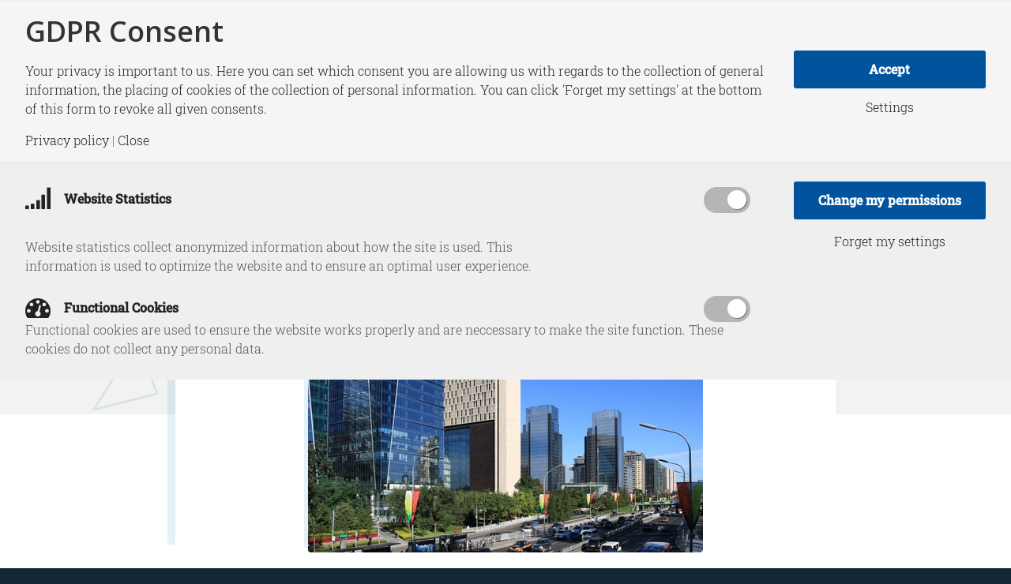

--- FILE ---
content_type: text/html; charset=UTF-8
request_url: https://hcss.nl/news/de-opkomst-van-de-beijing-consensus-nl/
body_size: 26863
content:
<!DOCTYPE html>
<html lang="en-US" class="html_stretched responsive av-preloader-disabled  html_header_top html_logo_left html_main_nav_header html_menu_right html_custom html_header_sticky html_header_shrinking html_mobile_menu_tablet html_header_searchicon html_content_align_center html_header_unstick_top_disabled html_header_stretch_disabled html_av-submenu-hidden html_av-submenu-display-click html_av-overlay-side html_av-overlay-side-minimal html_av-submenu-clone html_entry_id_12161 av-cookies-no-cookie-consent av-no-preview av-default-lightbox html_text_menu_active av-mobile-menu-switch-default">
<head>
<meta charset="UTF-8" />


<!-- mobile setting -->
<meta name="viewport" content="width=device-width, initial-scale=1">

<!-- Scripts/CSS and wp_head hook -->
<meta name='robots' content='index, follow, max-image-preview:large, max-snippet:-1, max-video-preview:-1' />

	<!-- This site is optimized with the Yoast SEO plugin v26.7 - https://yoast.com/wordpress/plugins/seo/ -->
	<title>De opkomst van de Beijing Consensus. (NL) - HCSS</title>
<link data-rocket-prefetch href="https://fonts.googleapis.com" rel="dns-prefetch">
<link data-rocket-prefetch href="https://www.googletagmanager.com" rel="dns-prefetch"><link rel="preload" data-rocket-preload as="image" href="https://hcss.nl/wp-content/themes/hcss/assets/img/visual-topleft.png" fetchpriority="high">
	<link rel="canonical" href="https://hcss.nl/news/de-opkomst-van-de-beijing-consensus-nl/" />
	<meta property="og:locale" content="en_US" />
	<meta property="og:type" content="article" />
	<meta property="og:title" content="De opkomst van de Beijing Consensus. (NL) - HCSS" />
	<meta property="og:description" content="Wat hebben stijgende energieprijzen en het verlies van ruim 570 Nederlandse banen bij scheepsschroeven- en scheepsmotorenfabrikant Wärtsilä met elkaar te maken? Het zijn stuk voor stuk gevolgen van de opkomst van een economisch en politiek groeimodel dat bekend staat als de Beijing Consensus. Door de economische crisis zet dit door China geïnspireerde groeimodel in hoog [&hellip;]" />
	<meta property="og:url" content="https://hcss.nl/news/de-opkomst-van-de-beijing-consensus-nl/" />
	<meta property="og:site_name" content="HCSS" />
	<meta property="article:publisher" content="https://nl-nl.facebook.com/HCSSNL/" />
	<meta property="article:published_time" content="2010-12-04T11:00:00+00:00" />
	<meta property="article:modified_time" content="2016-07-29T09:27:40+00:00" />
	<meta property="og:image" content="https://hcss.nl/wp-content/uploads/2020/12/239.jpg" />
	<meta property="og:image:width" content="500" />
	<meta property="og:image:height" content="375" />
	<meta property="og:image:type" content="image/jpeg" />
	<meta name="author" content="paula@hcss-site" />
	<meta name="twitter:card" content="summary_large_image" />
	<meta name="twitter:creator" content="@hcssnl" />
	<meta name="twitter:site" content="@hcssnl" />
	<meta name="twitter:label1" content="Written by" />
	<meta name="twitter:data1" content="paula@hcss-site" />
	<meta name="twitter:label2" content="Est. reading time" />
	<meta name="twitter:data2" content="5 minutes" />
	<script type="application/ld+json" class="yoast-schema-graph">{"@context":"https://schema.org","@graph":[{"@type":"Article","@id":"https://hcss.nl/news/de-opkomst-van-de-beijing-consensus-nl/#article","isPartOf":{"@id":"https://hcss.nl/news/de-opkomst-van-de-beijing-consensus-nl/"},"author":{"name":"paula@hcss-site","@id":"https://hcss.nl/#/schema/person/9f8e0e5240b891ac42039a657788f5c4"},"headline":"De opkomst van de Beijing Consensus. (NL)","datePublished":"2010-12-04T11:00:00+00:00","dateModified":"2016-07-29T09:27:40+00:00","mainEntityOfPage":{"@id":"https://hcss.nl/news/de-opkomst-van-de-beijing-consensus-nl/"},"wordCount":972,"commentCount":0,"publisher":{"@id":"https://hcss.nl/#organization"},"image":{"@id":"https://hcss.nl/news/de-opkomst-van-de-beijing-consensus-nl/#primaryimage"},"thumbnailUrl":"https://hcss.nl/wp-content/uploads/2020/12/239.jpg","articleSection":["Column"],"inLanguage":"en-US","potentialAction":[{"@type":"CommentAction","name":"Comment","target":["https://hcss.nl/news/de-opkomst-van-de-beijing-consensus-nl/#respond"]}]},{"@type":"WebPage","@id":"https://hcss.nl/news/de-opkomst-van-de-beijing-consensus-nl/","url":"https://hcss.nl/news/de-opkomst-van-de-beijing-consensus-nl/","name":"De opkomst van de Beijing Consensus. (NL) - HCSS","isPartOf":{"@id":"https://hcss.nl/#website"},"primaryImageOfPage":{"@id":"https://hcss.nl/news/de-opkomst-van-de-beijing-consensus-nl/#primaryimage"},"image":{"@id":"https://hcss.nl/news/de-opkomst-van-de-beijing-consensus-nl/#primaryimage"},"thumbnailUrl":"https://hcss.nl/wp-content/uploads/2020/12/239.jpg","datePublished":"2010-12-04T11:00:00+00:00","dateModified":"2016-07-29T09:27:40+00:00","breadcrumb":{"@id":"https://hcss.nl/news/de-opkomst-van-de-beijing-consensus-nl/#breadcrumb"},"inLanguage":"en-US","potentialAction":[{"@type":"ReadAction","target":["https://hcss.nl/news/de-opkomst-van-de-beijing-consensus-nl/"]}]},{"@type":"ImageObject","inLanguage":"en-US","@id":"https://hcss.nl/news/de-opkomst-van-de-beijing-consensus-nl/#primaryimage","url":"https://hcss.nl/wp-content/uploads/2020/12/239.jpg","contentUrl":"https://hcss.nl/wp-content/uploads/2020/12/239.jpg","width":500,"height":375},{"@type":"BreadcrumbList","@id":"https://hcss.nl/news/de-opkomst-van-de-beijing-consensus-nl/#breadcrumb","itemListElement":[{"@type":"ListItem","position":1,"name":"Home","item":"https://hcss.nl/"},{"@type":"ListItem","position":2,"name":"News","item":"https://hcss.nl/news/"},{"@type":"ListItem","position":3,"name":"De opkomst van de Beijing Consensus. (NL)"}]},{"@type":"WebSite","@id":"https://hcss.nl/#website","url":"https://hcss.nl/","name":"HCSS","description":"The Hague Centre for Strategic Studies","publisher":{"@id":"https://hcss.nl/#organization"},"potentialAction":[{"@type":"SearchAction","target":{"@type":"EntryPoint","urlTemplate":"https://hcss.nl/?s={search_term_string}"},"query-input":{"@type":"PropertyValueSpecification","valueRequired":true,"valueName":"search_term_string"}}],"inLanguage":"en-US"},{"@type":"Organization","@id":"https://hcss.nl/#organization","name":"The Hague Centre for Strategic Studies","url":"https://hcss.nl/","logo":{"@type":"ImageObject","inLanguage":"en-US","@id":"https://hcss.nl/#/schema/logo/image/","url":"https://hcss.nl/wp-content/uploads/2020/12/Placeholder logo.png","contentUrl":"https://hcss.nl/wp-content/uploads/2020/12/Placeholder logo.png","width":880,"height":572,"caption":"The Hague Centre for Strategic Studies"},"image":{"@id":"https://hcss.nl/#/schema/logo/image/"},"sameAs":["https://nl-nl.facebook.com/HCSSNL/","https://x.com/hcssnl","https://www.linkedin.com/company/the-hague-centre-for-strategic-studies/"]},{"@type":"Person","@id":"https://hcss.nl/#/schema/person/9f8e0e5240b891ac42039a657788f5c4","name":"paula@hcss-site","url":"https://hcss.nl/news/author/paula-hcss-site/"}]}</script>
	<!-- / Yoast SEO plugin. -->



<link rel="alternate" type="application/rss+xml" title="HCSS &raquo; Feed" href="https://hcss.nl/feed/" />
<link rel="alternate" type="application/rss+xml" title="HCSS &raquo; Comments Feed" href="https://hcss.nl/comments/feed/" />
<link rel="alternate" type="application/rss+xml" title="HCSS &raquo; De opkomst van de Beijing Consensus.  (NL) Comments Feed" href="https://hcss.nl/news/de-opkomst-van-de-beijing-consensus-nl/feed/" />
<link rel="alternate" title="oEmbed (JSON)" type="application/json+oembed" href="https://hcss.nl/wp-json/oembed/1.0/embed?url=https%3A%2F%2Fhcss.nl%2Fnews%2Fde-opkomst-van-de-beijing-consensus-nl%2F" />
<link rel="alternate" title="oEmbed (XML)" type="text/xml+oembed" href="https://hcss.nl/wp-json/oembed/1.0/embed?url=https%3A%2F%2Fhcss.nl%2Fnews%2Fde-opkomst-van-de-beijing-consensus-nl%2F&#038;format=xml" />
<script>
window.top.gdprConsents = {
"cookieDelimiter": ",",
"bypassCache": "1",
"ids": "26399,26403",
"mandatoryIds": "26399,26403",
"multisite": "1",
"acceptAllRedirect": "https://hcss.nl/about/",
"refreshTime": 800,
"directConsentId": "",
"directContent": "LyogUGFzdGUgeW91ciBHb29nbGUgQW5hbHl0aWNzIEpBVkFTQ1JJUFQgaGVyZS4uICov"};
</script>
<!-- google webfont font replacement -->

			<script type='text/javascript'>

				(function() {

					/*	check if webfonts are disabled by user setting via cookie - or user must opt in.	*/
					var html = document.getElementsByTagName('html')[0];
					var cookie_check = html.className.indexOf('av-cookies-needs-opt-in') >= 0 || html.className.indexOf('av-cookies-can-opt-out') >= 0;
					var allow_continue = true;
					var silent_accept_cookie = html.className.indexOf('av-cookies-user-silent-accept') >= 0;

					if( cookie_check && ! silent_accept_cookie )
					{
						if( ! document.cookie.match(/aviaCookieConsent/) || html.className.indexOf('av-cookies-session-refused') >= 0 )
						{
							allow_continue = false;
						}
						else
						{
							if( ! document.cookie.match(/aviaPrivacyRefuseCookiesHideBar/) )
							{
								allow_continue = false;
							}
							else if( ! document.cookie.match(/aviaPrivacyEssentialCookiesEnabled/) )
							{
								allow_continue = false;
							}
							else if( document.cookie.match(/aviaPrivacyGoogleWebfontsDisabled/) )
							{
								allow_continue = false;
							}
						}
					}

					if( allow_continue )
					{
						var f = document.createElement('link');

						f.type 	= 'text/css';
						f.rel 	= 'stylesheet';
						f.href 	= 'https://fonts.googleapis.com/css?family=Open+Sans:400,600&display=auto';
						f.id 	= 'avia-google-webfont';

						document.getElementsByTagName('head')[0].appendChild(f);
					}
				})();

			</script>
			<style id='wp-img-auto-sizes-contain-inline-css' type='text/css'>
img:is([sizes=auto i],[sizes^="auto," i]){contain-intrinsic-size:3000px 1500px}
/*# sourceURL=wp-img-auto-sizes-contain-inline-css */
</style>
<link data-minify="1" rel='stylesheet' id='ep-gutenberg_templates_css-css' href='https://hcss.nl/wp-content/cache/min/1/wp-content/plugins/enfold-platinum/assets/css/gutenberg_style.css?ver=1768558975' type='text/css' media='all' />
<link data-minify="1" rel='stylesheet' id='avia-grid-css' href='https://hcss.nl/wp-content/cache/min/1/wp-content/themes/enfold/css/grid.css?ver=1768558975' type='text/css' media='all' />
<link data-minify="1" rel='stylesheet' id='avia-base-css' href='https://hcss.nl/wp-content/cache/min/1/wp-content/themes/enfold/css/base.css?ver=1768558975' type='text/css' media='all' />
<link data-minify="1" rel='stylesheet' id='avia-layout-css' href='https://hcss.nl/wp-content/cache/min/1/wp-content/themes/enfold/css/layout.css?ver=1768558975' type='text/css' media='all' />
<link data-minify="1" rel='stylesheet' id='avia-module-audioplayer-css' href='https://hcss.nl/wp-content/cache/min/1/wp-content/themes/enfold/config-templatebuilder/avia-shortcodes/audio-player/audio-player.css?ver=1768558975' type='text/css' media='all' />
<link data-minify="1" rel='stylesheet' id='avia-module-blog-css' href='https://hcss.nl/wp-content/cache/min/1/wp-content/themes/enfold/config-templatebuilder/avia-shortcodes/blog/blog.css?ver=1768558975' type='text/css' media='all' />
<link data-minify="1" rel='stylesheet' id='avia-module-postslider-css' href='https://hcss.nl/wp-content/cache/min/1/wp-content/themes/enfold/config-templatebuilder/avia-shortcodes/postslider/postslider.css?ver=1768558975' type='text/css' media='all' />
<link data-minify="1" rel='stylesheet' id='avia-module-button-css' href='https://hcss.nl/wp-content/cache/min/1/wp-content/themes/enfold/config-templatebuilder/avia-shortcodes/buttons/buttons.css?ver=1768558975' type='text/css' media='all' />
<link data-minify="1" rel='stylesheet' id='avia-module-buttonrow-css' href='https://hcss.nl/wp-content/cache/min/1/wp-content/themes/enfold/config-templatebuilder/avia-shortcodes/buttonrow/buttonrow.css?ver=1768558975' type='text/css' media='all' />
<link data-minify="1" rel='stylesheet' id='avia-module-button-fullwidth-css' href='https://hcss.nl/wp-content/cache/min/1/wp-content/themes/enfold/config-templatebuilder/avia-shortcodes/buttons_fullwidth/buttons_fullwidth.css?ver=1768558975' type='text/css' media='all' />
<link data-minify="1" rel='stylesheet' id='avia-module-catalogue-css' href='https://hcss.nl/wp-content/cache/min/1/wp-content/themes/enfold/config-templatebuilder/avia-shortcodes/catalogue/catalogue.css?ver=1768558975' type='text/css' media='all' />
<link data-minify="1" rel='stylesheet' id='avia-module-comments-css' href='https://hcss.nl/wp-content/cache/min/1/wp-content/themes/enfold/config-templatebuilder/avia-shortcodes/comments/comments.css?ver=1768558975' type='text/css' media='all' />
<link data-minify="1" rel='stylesheet' id='avia-module-contact-css' href='https://hcss.nl/wp-content/cache/min/1/wp-content/themes/enfold/config-templatebuilder/avia-shortcodes/contact/contact.css?ver=1768558975' type='text/css' media='all' />
<link data-minify="1" rel='stylesheet' id='avia-module-slideshow-css' href='https://hcss.nl/wp-content/cache/min/1/wp-content/themes/enfold/config-templatebuilder/avia-shortcodes/slideshow/slideshow.css?ver=1768558975' type='text/css' media='all' />
<link data-minify="1" rel='stylesheet' id='avia-module-slideshow-contentpartner-css' href='https://hcss.nl/wp-content/cache/min/1/wp-content/themes/enfold/config-templatebuilder/avia-shortcodes/contentslider/contentslider.css?ver=1768558975' type='text/css' media='all' />
<link data-minify="1" rel='stylesheet' id='avia-module-countdown-css' href='https://hcss.nl/wp-content/cache/min/1/wp-content/themes/enfold/config-templatebuilder/avia-shortcodes/countdown/countdown.css?ver=1768558975' type='text/css' media='all' />
<link data-minify="1" rel='stylesheet' id='avia-module-dynamic-field-css' href='https://hcss.nl/wp-content/cache/min/1/wp-content/themes/enfold/config-templatebuilder/avia-shortcodes/dynamic_field/dynamic_field.css?ver=1768558975' type='text/css' media='all' />
<link data-minify="1" rel='stylesheet' id='avia-module-gallery-css' href='https://hcss.nl/wp-content/cache/min/1/wp-content/themes/enfold/config-templatebuilder/avia-shortcodes/gallery/gallery.css?ver=1768558975' type='text/css' media='all' />
<link data-minify="1" rel='stylesheet' id='avia-module-gallery-hor-css' href='https://hcss.nl/wp-content/cache/min/1/wp-content/themes/enfold/config-templatebuilder/avia-shortcodes/gallery_horizontal/gallery_horizontal.css?ver=1768558975' type='text/css' media='all' />
<link data-minify="1" rel='stylesheet' id='avia-module-maps-css' href='https://hcss.nl/wp-content/cache/min/1/wp-content/themes/enfold/config-templatebuilder/avia-shortcodes/google_maps/google_maps.css?ver=1768558975' type='text/css' media='all' />
<link data-minify="1" rel='stylesheet' id='avia-module-gridrow-css' href='https://hcss.nl/wp-content/cache/min/1/wp-content/themes/enfold/config-templatebuilder/avia-shortcodes/grid_row/grid_row.css?ver=1768558975' type='text/css' media='all' />
<link data-minify="1" rel='stylesheet' id='avia-module-heading-css' href='https://hcss.nl/wp-content/cache/min/1/wp-content/themes/enfold/config-templatebuilder/avia-shortcodes/heading/heading.css?ver=1768558975' type='text/css' media='all' />
<link data-minify="1" rel='stylesheet' id='avia-module-rotator-css' href='https://hcss.nl/wp-content/cache/min/1/wp-content/themes/enfold/config-templatebuilder/avia-shortcodes/headline_rotator/headline_rotator.css?ver=1768558975' type='text/css' media='all' />
<link data-minify="1" rel='stylesheet' id='avia-module-hr-css' href='https://hcss.nl/wp-content/cache/min/1/wp-content/themes/enfold/config-templatebuilder/avia-shortcodes/hr/hr.css?ver=1768558975' type='text/css' media='all' />
<link data-minify="1" rel='stylesheet' id='avia-module-icon-css' href='https://hcss.nl/wp-content/cache/min/1/wp-content/themes/enfold/config-templatebuilder/avia-shortcodes/icon/icon.css?ver=1768558975' type='text/css' media='all' />
<link data-minify="1" rel='stylesheet' id='avia-module-icon-circles-css' href='https://hcss.nl/wp-content/cache/min/1/wp-content/themes/enfold/config-templatebuilder/avia-shortcodes/icon_circles/icon_circles.css?ver=1768558975' type='text/css' media='all' />
<link data-minify="1" rel='stylesheet' id='avia-module-iconbox-css' href='https://hcss.nl/wp-content/cache/min/1/wp-content/themes/enfold/config-templatebuilder/avia-shortcodes/iconbox/iconbox.css?ver=1768558975' type='text/css' media='all' />
<link data-minify="1" rel='stylesheet' id='avia-module-icongrid-css' href='https://hcss.nl/wp-content/cache/min/1/wp-content/themes/enfold/config-templatebuilder/avia-shortcodes/icongrid/icongrid.css?ver=1768558975' type='text/css' media='all' />
<link data-minify="1" rel='stylesheet' id='avia-module-iconlist-css' href='https://hcss.nl/wp-content/cache/min/1/wp-content/themes/enfold/config-templatebuilder/avia-shortcodes/iconlist/iconlist.css?ver=1768558975' type='text/css' media='all' />
<link data-minify="1" rel='stylesheet' id='avia-module-image-css' href='https://hcss.nl/wp-content/cache/min/1/wp-content/themes/enfold/config-templatebuilder/avia-shortcodes/image/image.css?ver=1768558975' type='text/css' media='all' />
<link data-minify="1" rel='stylesheet' id='avia-module-image-diff-css' href='https://hcss.nl/wp-content/cache/min/1/wp-content/themes/enfold/config-templatebuilder/avia-shortcodes/image_diff/image_diff.css?ver=1768558975' type='text/css' media='all' />
<link data-minify="1" rel='stylesheet' id='avia-module-hotspot-css' href='https://hcss.nl/wp-content/cache/min/1/wp-content/themes/enfold/config-templatebuilder/avia-shortcodes/image_hotspots/image_hotspots.css?ver=1768558975' type='text/css' media='all' />
<link data-minify="1" rel='stylesheet' id='avia-module-sc-lottie-animation-css' href='https://hcss.nl/wp-content/cache/min/1/wp-content/themes/enfold/config-templatebuilder/avia-shortcodes/lottie_animation/lottie_animation.css?ver=1768558975' type='text/css' media='all' />
<link data-minify="1" rel='stylesheet' id='avia-module-magazine-css' href='https://hcss.nl/wp-content/cache/min/1/wp-content/themes/enfold/config-templatebuilder/avia-shortcodes/magazine/magazine.css?ver=1768558975' type='text/css' media='all' />
<link data-minify="1" rel='stylesheet' id='avia-module-masonry-css' href='https://hcss.nl/wp-content/cache/min/1/wp-content/themes/enfold/config-templatebuilder/avia-shortcodes/masonry_entries/masonry_entries.css?ver=1768558975' type='text/css' media='all' />
<link data-minify="1" rel='stylesheet' id='avia-siteloader-css' href='https://hcss.nl/wp-content/cache/min/1/wp-content/themes/enfold/css/avia-snippet-site-preloader.css?ver=1768558975' type='text/css' media='all' />
<link data-minify="1" rel='stylesheet' id='avia-module-menu-css' href='https://hcss.nl/wp-content/cache/min/1/wp-content/themes/enfold/config-templatebuilder/avia-shortcodes/menu/menu.css?ver=1768558975' type='text/css' media='all' />
<link data-minify="1" rel='stylesheet' id='avia-module-notification-css' href='https://hcss.nl/wp-content/cache/min/1/wp-content/themes/enfold/config-templatebuilder/avia-shortcodes/notification/notification.css?ver=1768558975' type='text/css' media='all' />
<link data-minify="1" rel='stylesheet' id='avia-module-numbers-css' href='https://hcss.nl/wp-content/cache/min/1/wp-content/themes/enfold/config-templatebuilder/avia-shortcodes/numbers/numbers.css?ver=1768558975' type='text/css' media='all' />
<link data-minify="1" rel='stylesheet' id='avia-module-portfolio-css' href='https://hcss.nl/wp-content/cache/min/1/wp-content/themes/enfold/config-templatebuilder/avia-shortcodes/portfolio/portfolio.css?ver=1768558975' type='text/css' media='all' />
<link data-minify="1" rel='stylesheet' id='avia-module-post-metadata-css' href='https://hcss.nl/wp-content/cache/min/1/wp-content/themes/enfold/config-templatebuilder/avia-shortcodes/post_metadata/post_metadata.css?ver=1768558975' type='text/css' media='all' />
<link data-minify="1" rel='stylesheet' id='avia-module-progress-bar-css' href='https://hcss.nl/wp-content/cache/min/1/wp-content/themes/enfold/config-templatebuilder/avia-shortcodes/progressbar/progressbar.css?ver=1768558975' type='text/css' media='all' />
<link data-minify="1" rel='stylesheet' id='avia-module-promobox-css' href='https://hcss.nl/wp-content/cache/min/1/wp-content/themes/enfold/config-templatebuilder/avia-shortcodes/promobox/promobox.css?ver=1768558975' type='text/css' media='all' />
<link data-minify="1" rel='stylesheet' id='avia-sc-search-css' href='https://hcss.nl/wp-content/cache/min/1/wp-content/themes/enfold/config-templatebuilder/avia-shortcodes/search/search.css?ver=1768558976' type='text/css' media='all' />
<link data-minify="1" rel='stylesheet' id='avia-module-slideshow-accordion-css' href='https://hcss.nl/wp-content/cache/min/1/wp-content/themes/enfold/config-templatebuilder/avia-shortcodes/slideshow_accordion/slideshow_accordion.css?ver=1768558976' type='text/css' media='all' />
<link data-minify="1" rel='stylesheet' id='avia-module-slideshow-feature-image-css' href='https://hcss.nl/wp-content/cache/min/1/wp-content/themes/enfold/config-templatebuilder/avia-shortcodes/slideshow_feature_image/slideshow_feature_image.css?ver=1768558976' type='text/css' media='all' />
<link data-minify="1" rel='stylesheet' id='avia-module-slideshow-fullsize-css' href='https://hcss.nl/wp-content/cache/min/1/wp-content/themes/enfold/config-templatebuilder/avia-shortcodes/slideshow_fullsize/slideshow_fullsize.css?ver=1768558976' type='text/css' media='all' />
<link data-minify="1" rel='stylesheet' id='avia-module-slideshow-fullscreen-css' href='https://hcss.nl/wp-content/cache/min/1/wp-content/themes/enfold/config-templatebuilder/avia-shortcodes/slideshow_fullscreen/slideshow_fullscreen.css?ver=1768558976' type='text/css' media='all' />
<link data-minify="1" rel='stylesheet' id='avia-module-social-css' href='https://hcss.nl/wp-content/cache/min/1/wp-content/themes/enfold/config-templatebuilder/avia-shortcodes/social_share/social_share.css?ver=1768558976' type='text/css' media='all' />
<link data-minify="1" rel='stylesheet' id='avia-module-tabsection-css' href='https://hcss.nl/wp-content/cache/min/1/wp-content/themes/enfold/config-templatebuilder/avia-shortcodes/tab_section/tab_section.css?ver=1768558976' type='text/css' media='all' />
<link data-minify="1" rel='stylesheet' id='avia-module-table-css' href='https://hcss.nl/wp-content/cache/min/1/wp-content/themes/enfold/config-templatebuilder/avia-shortcodes/table/table.css?ver=1768558976' type='text/css' media='all' />
<link data-minify="1" rel='stylesheet' id='avia-module-tabs-css' href='https://hcss.nl/wp-content/cache/min/1/wp-content/themes/enfold/config-templatebuilder/avia-shortcodes/tabs/tabs.css?ver=1768558976' type='text/css' media='all' />
<link data-minify="1" rel='stylesheet' id='avia-module-team-css' href='https://hcss.nl/wp-content/cache/min/1/wp-content/themes/enfold/config-templatebuilder/avia-shortcodes/team/team.css?ver=1768558976' type='text/css' media='all' />
<link data-minify="1" rel='stylesheet' id='avia-module-testimonials-css' href='https://hcss.nl/wp-content/cache/min/1/wp-content/themes/enfold/config-templatebuilder/avia-shortcodes/testimonials/testimonials.css?ver=1768558976' type='text/css' media='all' />
<link data-minify="1" rel='stylesheet' id='avia-module-timeline-css' href='https://hcss.nl/wp-content/cache/min/1/wp-content/themes/enfold/config-templatebuilder/avia-shortcodes/timeline/timeline.css?ver=1768558976' type='text/css' media='all' />
<link data-minify="1" rel='stylesheet' id='avia-module-toggles-css' href='https://hcss.nl/wp-content/cache/min/1/wp-content/themes/enfold/config-templatebuilder/avia-shortcodes/toggles/toggles.css?ver=1768558976' type='text/css' media='all' />
<link data-minify="1" rel='stylesheet' id='avia-module-video-css' href='https://hcss.nl/wp-content/cache/min/1/wp-content/themes/enfold/config-templatebuilder/avia-shortcodes/video/video.css?ver=1768558976' type='text/css' media='all' />
<link rel='stylesheet' id='EnfoldChild_HotfixCss-css' href='https://hcss.nl/wp-content/themes/hcss/hotfix/hotfix.css?ver=2.0.1' type='text/css' media='all' />
<style id='wp-emoji-styles-inline-css' type='text/css'>

	img.wp-smiley, img.emoji {
		display: inline !important;
		border: none !important;
		box-shadow: none !important;
		height: 1em !important;
		width: 1em !important;
		margin: 0 0.07em !important;
		vertical-align: -0.1em !important;
		background: none !important;
		padding: 0 !important;
	}
/*# sourceURL=wp-emoji-styles-inline-css */
</style>
<style id='wp-block-library-inline-css' type='text/css'>
:root{--wp-block-synced-color:#7a00df;--wp-block-synced-color--rgb:122,0,223;--wp-bound-block-color:var(--wp-block-synced-color);--wp-editor-canvas-background:#ddd;--wp-admin-theme-color:#007cba;--wp-admin-theme-color--rgb:0,124,186;--wp-admin-theme-color-darker-10:#006ba1;--wp-admin-theme-color-darker-10--rgb:0,107,160.5;--wp-admin-theme-color-darker-20:#005a87;--wp-admin-theme-color-darker-20--rgb:0,90,135;--wp-admin-border-width-focus:2px}@media (min-resolution:192dpi){:root{--wp-admin-border-width-focus:1.5px}}.wp-element-button{cursor:pointer}:root .has-very-light-gray-background-color{background-color:#eee}:root .has-very-dark-gray-background-color{background-color:#313131}:root .has-very-light-gray-color{color:#eee}:root .has-very-dark-gray-color{color:#313131}:root .has-vivid-green-cyan-to-vivid-cyan-blue-gradient-background{background:linear-gradient(135deg,#00d084,#0693e3)}:root .has-purple-crush-gradient-background{background:linear-gradient(135deg,#34e2e4,#4721fb 50%,#ab1dfe)}:root .has-hazy-dawn-gradient-background{background:linear-gradient(135deg,#faaca8,#dad0ec)}:root .has-subdued-olive-gradient-background{background:linear-gradient(135deg,#fafae1,#67a671)}:root .has-atomic-cream-gradient-background{background:linear-gradient(135deg,#fdd79a,#004a59)}:root .has-nightshade-gradient-background{background:linear-gradient(135deg,#330968,#31cdcf)}:root .has-midnight-gradient-background{background:linear-gradient(135deg,#020381,#2874fc)}:root{--wp--preset--font-size--normal:16px;--wp--preset--font-size--huge:42px}.has-regular-font-size{font-size:1em}.has-larger-font-size{font-size:2.625em}.has-normal-font-size{font-size:var(--wp--preset--font-size--normal)}.has-huge-font-size{font-size:var(--wp--preset--font-size--huge)}.has-text-align-center{text-align:center}.has-text-align-left{text-align:left}.has-text-align-right{text-align:right}.has-fit-text{white-space:nowrap!important}#end-resizable-editor-section{display:none}.aligncenter{clear:both}.items-justified-left{justify-content:flex-start}.items-justified-center{justify-content:center}.items-justified-right{justify-content:flex-end}.items-justified-space-between{justify-content:space-between}.screen-reader-text{border:0;clip-path:inset(50%);height:1px;margin:-1px;overflow:hidden;padding:0;position:absolute;width:1px;word-wrap:normal!important}.screen-reader-text:focus{background-color:#ddd;clip-path:none;color:#444;display:block;font-size:1em;height:auto;left:5px;line-height:normal;padding:15px 23px 14px;text-decoration:none;top:5px;width:auto;z-index:100000}html :where(.has-border-color){border-style:solid}html :where([style*=border-top-color]){border-top-style:solid}html :where([style*=border-right-color]){border-right-style:solid}html :where([style*=border-bottom-color]){border-bottom-style:solid}html :where([style*=border-left-color]){border-left-style:solid}html :where([style*=border-width]){border-style:solid}html :where([style*=border-top-width]){border-top-style:solid}html :where([style*=border-right-width]){border-right-style:solid}html :where([style*=border-bottom-width]){border-bottom-style:solid}html :where([style*=border-left-width]){border-left-style:solid}html :where(img[class*=wp-image-]){height:auto;max-width:100%}:where(figure){margin:0 0 1em}html :where(.is-position-sticky){--wp-admin--admin-bar--position-offset:var(--wp-admin--admin-bar--height,0px)}@media screen and (max-width:600px){html :where(.is-position-sticky){--wp-admin--admin-bar--position-offset:0px}}

/*# sourceURL=wp-block-library-inline-css */
</style><style id='global-styles-inline-css' type='text/css'>
:root{--wp--preset--aspect-ratio--square: 1;--wp--preset--aspect-ratio--4-3: 4/3;--wp--preset--aspect-ratio--3-4: 3/4;--wp--preset--aspect-ratio--3-2: 3/2;--wp--preset--aspect-ratio--2-3: 2/3;--wp--preset--aspect-ratio--16-9: 16/9;--wp--preset--aspect-ratio--9-16: 9/16;--wp--preset--color--black: #000000;--wp--preset--color--cyan-bluish-gray: #abb8c3;--wp--preset--color--white: #ffffff;--wp--preset--color--pale-pink: #f78da7;--wp--preset--color--vivid-red: #cf2e2e;--wp--preset--color--luminous-vivid-orange: #ff6900;--wp--preset--color--luminous-vivid-amber: #fcb900;--wp--preset--color--light-green-cyan: #7bdcb5;--wp--preset--color--vivid-green-cyan: #00d084;--wp--preset--color--pale-cyan-blue: #8ed1fc;--wp--preset--color--vivid-cyan-blue: #0693e3;--wp--preset--color--vivid-purple: #9b51e0;--wp--preset--color--metallic-red: #b02b2c;--wp--preset--color--maximum-yellow-red: #edae44;--wp--preset--color--yellow-sun: #eeee22;--wp--preset--color--palm-leaf: #83a846;--wp--preset--color--aero: #7bb0e7;--wp--preset--color--old-lavender: #745f7e;--wp--preset--color--steel-teal: #5f8789;--wp--preset--color--raspberry-pink: #d65799;--wp--preset--color--medium-turquoise: #4ecac2;--wp--preset--gradient--vivid-cyan-blue-to-vivid-purple: linear-gradient(135deg,rgb(6,147,227) 0%,rgb(155,81,224) 100%);--wp--preset--gradient--light-green-cyan-to-vivid-green-cyan: linear-gradient(135deg,rgb(122,220,180) 0%,rgb(0,208,130) 100%);--wp--preset--gradient--luminous-vivid-amber-to-luminous-vivid-orange: linear-gradient(135deg,rgb(252,185,0) 0%,rgb(255,105,0) 100%);--wp--preset--gradient--luminous-vivid-orange-to-vivid-red: linear-gradient(135deg,rgb(255,105,0) 0%,rgb(207,46,46) 100%);--wp--preset--gradient--very-light-gray-to-cyan-bluish-gray: linear-gradient(135deg,rgb(238,238,238) 0%,rgb(169,184,195) 100%);--wp--preset--gradient--cool-to-warm-spectrum: linear-gradient(135deg,rgb(74,234,220) 0%,rgb(151,120,209) 20%,rgb(207,42,186) 40%,rgb(238,44,130) 60%,rgb(251,105,98) 80%,rgb(254,248,76) 100%);--wp--preset--gradient--blush-light-purple: linear-gradient(135deg,rgb(255,206,236) 0%,rgb(152,150,240) 100%);--wp--preset--gradient--blush-bordeaux: linear-gradient(135deg,rgb(254,205,165) 0%,rgb(254,45,45) 50%,rgb(107,0,62) 100%);--wp--preset--gradient--luminous-dusk: linear-gradient(135deg,rgb(255,203,112) 0%,rgb(199,81,192) 50%,rgb(65,88,208) 100%);--wp--preset--gradient--pale-ocean: linear-gradient(135deg,rgb(255,245,203) 0%,rgb(182,227,212) 50%,rgb(51,167,181) 100%);--wp--preset--gradient--electric-grass: linear-gradient(135deg,rgb(202,248,128) 0%,rgb(113,206,126) 100%);--wp--preset--gradient--midnight: linear-gradient(135deg,rgb(2,3,129) 0%,rgb(40,116,252) 100%);--wp--preset--font-size--small: 1rem;--wp--preset--font-size--medium: 1.125rem;--wp--preset--font-size--large: 1.75rem;--wp--preset--font-size--x-large: clamp(1.75rem, 3vw, 2.25rem);--wp--preset--spacing--20: 0.44rem;--wp--preset--spacing--30: 0.67rem;--wp--preset--spacing--40: 1rem;--wp--preset--spacing--50: 1.5rem;--wp--preset--spacing--60: 2.25rem;--wp--preset--spacing--70: 3.38rem;--wp--preset--spacing--80: 5.06rem;--wp--preset--shadow--natural: 6px 6px 9px rgba(0, 0, 0, 0.2);--wp--preset--shadow--deep: 12px 12px 50px rgba(0, 0, 0, 0.4);--wp--preset--shadow--sharp: 6px 6px 0px rgba(0, 0, 0, 0.2);--wp--preset--shadow--outlined: 6px 6px 0px -3px rgb(255, 255, 255), 6px 6px rgb(0, 0, 0);--wp--preset--shadow--crisp: 6px 6px 0px rgb(0, 0, 0);}:root { --wp--style--global--content-size: 800px;--wp--style--global--wide-size: 1130px; }:where(body) { margin: 0; }.wp-site-blocks > .alignleft { float: left; margin-right: 2em; }.wp-site-blocks > .alignright { float: right; margin-left: 2em; }.wp-site-blocks > .aligncenter { justify-content: center; margin-left: auto; margin-right: auto; }:where(.is-layout-flex){gap: 0.5em;}:where(.is-layout-grid){gap: 0.5em;}.is-layout-flow > .alignleft{float: left;margin-inline-start: 0;margin-inline-end: 2em;}.is-layout-flow > .alignright{float: right;margin-inline-start: 2em;margin-inline-end: 0;}.is-layout-flow > .aligncenter{margin-left: auto !important;margin-right: auto !important;}.is-layout-constrained > .alignleft{float: left;margin-inline-start: 0;margin-inline-end: 2em;}.is-layout-constrained > .alignright{float: right;margin-inline-start: 2em;margin-inline-end: 0;}.is-layout-constrained > .aligncenter{margin-left: auto !important;margin-right: auto !important;}.is-layout-constrained > :where(:not(.alignleft):not(.alignright):not(.alignfull)){max-width: var(--wp--style--global--content-size);margin-left: auto !important;margin-right: auto !important;}.is-layout-constrained > .alignwide{max-width: var(--wp--style--global--wide-size);}body .is-layout-flex{display: flex;}.is-layout-flex{flex-wrap: wrap;align-items: center;}.is-layout-flex > :is(*, div){margin: 0;}body .is-layout-grid{display: grid;}.is-layout-grid > :is(*, div){margin: 0;}body{padding-top: 0px;padding-right: 0px;padding-bottom: 0px;padding-left: 0px;}a:where(:not(.wp-element-button)){text-decoration: underline;}:root :where(.wp-element-button, .wp-block-button__link){background-color: #32373c;border-width: 0;color: #fff;font-family: inherit;font-size: inherit;font-style: inherit;font-weight: inherit;letter-spacing: inherit;line-height: inherit;padding-top: calc(0.667em + 2px);padding-right: calc(1.333em + 2px);padding-bottom: calc(0.667em + 2px);padding-left: calc(1.333em + 2px);text-decoration: none;text-transform: inherit;}.has-black-color{color: var(--wp--preset--color--black) !important;}.has-cyan-bluish-gray-color{color: var(--wp--preset--color--cyan-bluish-gray) !important;}.has-white-color{color: var(--wp--preset--color--white) !important;}.has-pale-pink-color{color: var(--wp--preset--color--pale-pink) !important;}.has-vivid-red-color{color: var(--wp--preset--color--vivid-red) !important;}.has-luminous-vivid-orange-color{color: var(--wp--preset--color--luminous-vivid-orange) !important;}.has-luminous-vivid-amber-color{color: var(--wp--preset--color--luminous-vivid-amber) !important;}.has-light-green-cyan-color{color: var(--wp--preset--color--light-green-cyan) !important;}.has-vivid-green-cyan-color{color: var(--wp--preset--color--vivid-green-cyan) !important;}.has-pale-cyan-blue-color{color: var(--wp--preset--color--pale-cyan-blue) !important;}.has-vivid-cyan-blue-color{color: var(--wp--preset--color--vivid-cyan-blue) !important;}.has-vivid-purple-color{color: var(--wp--preset--color--vivid-purple) !important;}.has-metallic-red-color{color: var(--wp--preset--color--metallic-red) !important;}.has-maximum-yellow-red-color{color: var(--wp--preset--color--maximum-yellow-red) !important;}.has-yellow-sun-color{color: var(--wp--preset--color--yellow-sun) !important;}.has-palm-leaf-color{color: var(--wp--preset--color--palm-leaf) !important;}.has-aero-color{color: var(--wp--preset--color--aero) !important;}.has-old-lavender-color{color: var(--wp--preset--color--old-lavender) !important;}.has-steel-teal-color{color: var(--wp--preset--color--steel-teal) !important;}.has-raspberry-pink-color{color: var(--wp--preset--color--raspberry-pink) !important;}.has-medium-turquoise-color{color: var(--wp--preset--color--medium-turquoise) !important;}.has-black-background-color{background-color: var(--wp--preset--color--black) !important;}.has-cyan-bluish-gray-background-color{background-color: var(--wp--preset--color--cyan-bluish-gray) !important;}.has-white-background-color{background-color: var(--wp--preset--color--white) !important;}.has-pale-pink-background-color{background-color: var(--wp--preset--color--pale-pink) !important;}.has-vivid-red-background-color{background-color: var(--wp--preset--color--vivid-red) !important;}.has-luminous-vivid-orange-background-color{background-color: var(--wp--preset--color--luminous-vivid-orange) !important;}.has-luminous-vivid-amber-background-color{background-color: var(--wp--preset--color--luminous-vivid-amber) !important;}.has-light-green-cyan-background-color{background-color: var(--wp--preset--color--light-green-cyan) !important;}.has-vivid-green-cyan-background-color{background-color: var(--wp--preset--color--vivid-green-cyan) !important;}.has-pale-cyan-blue-background-color{background-color: var(--wp--preset--color--pale-cyan-blue) !important;}.has-vivid-cyan-blue-background-color{background-color: var(--wp--preset--color--vivid-cyan-blue) !important;}.has-vivid-purple-background-color{background-color: var(--wp--preset--color--vivid-purple) !important;}.has-metallic-red-background-color{background-color: var(--wp--preset--color--metallic-red) !important;}.has-maximum-yellow-red-background-color{background-color: var(--wp--preset--color--maximum-yellow-red) !important;}.has-yellow-sun-background-color{background-color: var(--wp--preset--color--yellow-sun) !important;}.has-palm-leaf-background-color{background-color: var(--wp--preset--color--palm-leaf) !important;}.has-aero-background-color{background-color: var(--wp--preset--color--aero) !important;}.has-old-lavender-background-color{background-color: var(--wp--preset--color--old-lavender) !important;}.has-steel-teal-background-color{background-color: var(--wp--preset--color--steel-teal) !important;}.has-raspberry-pink-background-color{background-color: var(--wp--preset--color--raspberry-pink) !important;}.has-medium-turquoise-background-color{background-color: var(--wp--preset--color--medium-turquoise) !important;}.has-black-border-color{border-color: var(--wp--preset--color--black) !important;}.has-cyan-bluish-gray-border-color{border-color: var(--wp--preset--color--cyan-bluish-gray) !important;}.has-white-border-color{border-color: var(--wp--preset--color--white) !important;}.has-pale-pink-border-color{border-color: var(--wp--preset--color--pale-pink) !important;}.has-vivid-red-border-color{border-color: var(--wp--preset--color--vivid-red) !important;}.has-luminous-vivid-orange-border-color{border-color: var(--wp--preset--color--luminous-vivid-orange) !important;}.has-luminous-vivid-amber-border-color{border-color: var(--wp--preset--color--luminous-vivid-amber) !important;}.has-light-green-cyan-border-color{border-color: var(--wp--preset--color--light-green-cyan) !important;}.has-vivid-green-cyan-border-color{border-color: var(--wp--preset--color--vivid-green-cyan) !important;}.has-pale-cyan-blue-border-color{border-color: var(--wp--preset--color--pale-cyan-blue) !important;}.has-vivid-cyan-blue-border-color{border-color: var(--wp--preset--color--vivid-cyan-blue) !important;}.has-vivid-purple-border-color{border-color: var(--wp--preset--color--vivid-purple) !important;}.has-metallic-red-border-color{border-color: var(--wp--preset--color--metallic-red) !important;}.has-maximum-yellow-red-border-color{border-color: var(--wp--preset--color--maximum-yellow-red) !important;}.has-yellow-sun-border-color{border-color: var(--wp--preset--color--yellow-sun) !important;}.has-palm-leaf-border-color{border-color: var(--wp--preset--color--palm-leaf) !important;}.has-aero-border-color{border-color: var(--wp--preset--color--aero) !important;}.has-old-lavender-border-color{border-color: var(--wp--preset--color--old-lavender) !important;}.has-steel-teal-border-color{border-color: var(--wp--preset--color--steel-teal) !important;}.has-raspberry-pink-border-color{border-color: var(--wp--preset--color--raspberry-pink) !important;}.has-medium-turquoise-border-color{border-color: var(--wp--preset--color--medium-turquoise) !important;}.has-vivid-cyan-blue-to-vivid-purple-gradient-background{background: var(--wp--preset--gradient--vivid-cyan-blue-to-vivid-purple) !important;}.has-light-green-cyan-to-vivid-green-cyan-gradient-background{background: var(--wp--preset--gradient--light-green-cyan-to-vivid-green-cyan) !important;}.has-luminous-vivid-amber-to-luminous-vivid-orange-gradient-background{background: var(--wp--preset--gradient--luminous-vivid-amber-to-luminous-vivid-orange) !important;}.has-luminous-vivid-orange-to-vivid-red-gradient-background{background: var(--wp--preset--gradient--luminous-vivid-orange-to-vivid-red) !important;}.has-very-light-gray-to-cyan-bluish-gray-gradient-background{background: var(--wp--preset--gradient--very-light-gray-to-cyan-bluish-gray) !important;}.has-cool-to-warm-spectrum-gradient-background{background: var(--wp--preset--gradient--cool-to-warm-spectrum) !important;}.has-blush-light-purple-gradient-background{background: var(--wp--preset--gradient--blush-light-purple) !important;}.has-blush-bordeaux-gradient-background{background: var(--wp--preset--gradient--blush-bordeaux) !important;}.has-luminous-dusk-gradient-background{background: var(--wp--preset--gradient--luminous-dusk) !important;}.has-pale-ocean-gradient-background{background: var(--wp--preset--gradient--pale-ocean) !important;}.has-electric-grass-gradient-background{background: var(--wp--preset--gradient--electric-grass) !important;}.has-midnight-gradient-background{background: var(--wp--preset--gradient--midnight) !important;}.has-small-font-size{font-size: var(--wp--preset--font-size--small) !important;}.has-medium-font-size{font-size: var(--wp--preset--font-size--medium) !important;}.has-large-font-size{font-size: var(--wp--preset--font-size--large) !important;}.has-x-large-font-size{font-size: var(--wp--preset--font-size--x-large) !important;}
/*# sourceURL=global-styles-inline-css */
</style>

<link rel='stylesheet' id='gdprc_style-css' href='https://hcss.nl/wp-content/plugins/gdpr-consent/assets/dist/css/plugin.min.css?ver=3.5.0' type='text/css' media='all' />
<link data-minify="1" rel='stylesheet' id='gdprc_gdpricons-css' href='https://hcss.nl/wp-content/cache/min/1/wp-content/plugins/gdpr-consent/assets/lib/gdpricons/css/gdpricons.min.css?ver=1768558969' type='text/css' media='all' />
<link data-minify="1" rel='stylesheet' id='av_templates_css-css' href='https://hcss.nl/wp-content/cache/min/1/wp-content/plugins/enfold-platinum/assets/css/avia_templates.css?ver=1768558969' type='text/css' media='all' />
<link rel='stylesheet' id='ep_repeaters_css-css' href='https://hcss.nl/wp-content/plugins/enfold-platinum/assets/css/repeaters.css?ver=1.3.5' type='text/css' media='all' />
<link data-minify="1" rel='stylesheet' id='sowmedia-posttemplates-css' href='https://hcss.nl/wp-content/cache/min/1/wp-content/plugins/enfold-platinum/assets/css/ept-styles.css?ver=1768558969' type='text/css' media='all' />
<link data-minify="1" rel='stylesheet' id='avia-scs-css' href='https://hcss.nl/wp-content/cache/min/1/wp-content/themes/enfold/css/shortcodes.css?ver=1768558969' type='text/css' media='all' />
<link data-minify="1" rel='stylesheet' id='avia-fold-unfold-css' href='https://hcss.nl/wp-content/cache/min/1/wp-content/themes/enfold/css/avia-snippet-fold-unfold.css?ver=1768558969' type='text/css' media='all' />
<link rel='stylesheet' id='avia-popup-css-css' href='https://hcss.nl/wp-content/themes/enfold/js/aviapopup/magnific-popup.min.css?ver=7.1.3' type='text/css' media='screen' />
<link data-minify="1" rel='stylesheet' id='avia-lightbox-css' href='https://hcss.nl/wp-content/cache/min/1/wp-content/themes/enfold/css/avia-snippet-lightbox.css?ver=1768558969' type='text/css' media='screen' />
<link data-minify="1" rel='stylesheet' id='avia-widget-css-css' href='https://hcss.nl/wp-content/cache/min/1/wp-content/themes/enfold/css/avia-snippet-widget.css?ver=1768558969' type='text/css' media='screen' />
<link data-minify="1" rel='stylesheet' id='avia-dynamic-css' href='https://hcss.nl/wp-content/cache/min/1/wp-content/uploads/dynamic_avia/design.css?ver=1768558969' type='text/css' media='all' />
<link data-minify="1" rel='stylesheet' id='avia-custom-css' href='https://hcss.nl/wp-content/cache/min/1/wp-content/themes/enfold/css/custom.css?ver=1768558969' type='text/css' media='all' />
<link rel='stylesheet' id='avia-style-css' href='https://hcss.nl/wp-content/themes/hcss/style.css?ver=7.1.3' type='text/css' media='all' />
<link data-minify="1" rel='stylesheet' id='enfold-plus-styles-css' href='https://hcss.nl/wp-content/cache/min/1/wp-content/plugins/enfold-platinum/ep_shortcodes/assets/css/enfold-plus.min.css?ver=1768558969' type='text/css' media='all' />
<link data-minify="1" rel='stylesheet' id='avia-gravity-css' href='https://hcss.nl/wp-content/cache/min/1/wp-content/themes/enfold/config-gravityforms/gravity-mod.css?ver=1768558969' type='text/css' media='screen' />
<link rel='stylesheet' id='EnfoldChildSass-css' href='https://hcss.nl/wp-content/themes/hcss/dist/css/style.min.css?ver=2.0.1' type='text/css' media='all' />
<script type="text/javascript" src="https://hcss.nl/wp-includes/js/jquery/jquery.min.js?ver=3.7.1" id="jquery-core-js"></script>
<script type="text/javascript" src="https://hcss.nl/wp-includes/js/jquery/jquery-migrate.min.js?ver=3.4.1" id="jquery-migrate-js" data-rocket-defer defer></script>
<script type="text/javascript" id="wordpress-enfold-platinum-js-extra">
/* <![CDATA[ */
var wpep = {"templates":[{"value":"hello-world.phtml","label":"Hello World "}]};
//# sourceURL=wordpress-enfold-platinum-js-extra
/* ]]> */
</script>
<script data-minify="1" type="text/javascript" src="https://hcss.nl/wp-content/cache/min/1/wp-content/themes/enfold/js/avia-js.js?ver=1768558969" id="avia-js-js" data-rocket-defer defer></script>
<script data-minify="1" type="text/javascript" src="https://hcss.nl/wp-content/cache/min/1/wp-content/themes/enfold/js/avia-compat.js?ver=1768558969" id="avia-compat-js" data-rocket-defer defer></script>
<link rel="https://api.w.org/" href="https://hcss.nl/wp-json/" /><link rel="alternate" title="JSON" type="application/json" href="https://hcss.nl/wp-json/wp/v2/posts/13958" />
<link rel='shortlink' href='https://hcss.nl/?p=13958' />
<!-- Google tag (gtag.js) -->
<script async src="https://www.googletagmanager.com/gtag/js?id=G-Y42FVRJDDW"></script>
<script>
  window.dataLayer = window.dataLayer || [];
  function gtag(){dataLayer.push(arguments);}
  gtag('js', new Date());

  gtag('config', 'G-Y42FVRJDDW');
</script><style id='gdprc_classes' type='text/css'>body .hide-on-consent-26399{display: none !important;}body .show-on-consent-26399{display: inherit !important;}body .flex-on-consent-26399{display: flex !important;}body .block-on-consent-26399{display: block !important;}body .inline-on-consent-26399{display: inline !important;}body .hide-on-consent-26403{display: none !important;}body .show-on-consent-26403{display: inherit !important;}body .flex-on-consent-26403{display: flex !important;}body .block-on-consent-26403{display: block !important;}body .inline-on-consent-26403{display: inline !important;}</style>
<link rel="icon" href="https://hcss.nl/wp-content/uploads/2021/04/HCSS_Beeldmerk_Blauw_RGB1200-ppi-e1619025866259-300x300.png.webp" type="image/png">
<!--[if lt IE 9]><script src="https://hcss.nl/wp-content/themes/enfold/js/html5shiv.js"></script><![endif]--><link rel="profile" href="https://gmpg.org/xfn/11" />
<link rel="alternate" type="application/rss+xml" title="HCSS RSS2 Feed" href="https://hcss.nl/feed/" />
<link rel="pingback" href="https://hcss.nl/xmlrpc.php" />

<style type='text/css' media='screen'>
 #top #header_main > .container, #top #header_main > .container .main_menu  .av-main-nav > li > a, #top #header_main #menu-item-shop .cart_dropdown_link{ height:80px; line-height: 80px; }
 .html_top_nav_header .av-logo-container{ height:80px;  }
 .html_header_top.html_header_sticky #top #wrap_all #main{ padding-top:80px; } 
</style>
<link rel="icon" href="https://hcss.nl/wp-content/uploads/2021/04/cropped-HCSS_Beeldmerk_Blauw_RGB1200-ppi-e1619025866259-32x32.png" sizes="32x32" />
<link rel="icon" href="https://hcss.nl/wp-content/uploads/2021/04/cropped-HCSS_Beeldmerk_Blauw_RGB1200-ppi-e1619025866259-192x192.png" sizes="192x192" />
<link rel="apple-touch-icon" href="https://hcss.nl/wp-content/uploads/2021/04/cropped-HCSS_Beeldmerk_Blauw_RGB1200-ppi-e1619025866259-180x180.png.webp" />
<meta name="msapplication-TileImage" content="https://hcss.nl/wp-content/uploads/2021/04/cropped-HCSS_Beeldmerk_Blauw_RGB1200-ppi-e1619025866259-270x270.png" />
		<style type="text/css" id="wp-custom-css">
			.blog-author.minor-meta {display: none}

#top .card>style {
	display: none;
}		</style>
		<style type="text/css">
		@font-face {font-family: 'entypo-fontello-enfold'; font-weight: normal; font-style: normal; font-display: auto;
		src: url('https://hcss.nl/wp-content/themes/enfold/config-templatebuilder/avia-template-builder/assets/fonts/entypo-fontello-enfold/entypo-fontello-enfold.woff2') format('woff2'),
		url('https://hcss.nl/wp-content/themes/enfold/config-templatebuilder/avia-template-builder/assets/fonts/entypo-fontello-enfold/entypo-fontello-enfold.woff') format('woff'),
		url('https://hcss.nl/wp-content/themes/enfold/config-templatebuilder/avia-template-builder/assets/fonts/entypo-fontello-enfold/entypo-fontello-enfold.ttf') format('truetype'),
		url('https://hcss.nl/wp-content/themes/enfold/config-templatebuilder/avia-template-builder/assets/fonts/entypo-fontello-enfold/entypo-fontello-enfold.svg#entypo-fontello-enfold') format('svg'),
		url('https://hcss.nl/wp-content/themes/enfold/config-templatebuilder/avia-template-builder/assets/fonts/entypo-fontello-enfold/entypo-fontello-enfold.eot'),
		url('https://hcss.nl/wp-content/themes/enfold/config-templatebuilder/avia-template-builder/assets/fonts/entypo-fontello-enfold/entypo-fontello-enfold.eot?#iefix') format('embedded-opentype');
		}

		#top .avia-font-entypo-fontello-enfold, body .avia-font-entypo-fontello-enfold, html body [data-av_iconfont='entypo-fontello-enfold']:before{ font-family: 'entypo-fontello-enfold'; }
		
		@font-face {font-family: 'entypo-fontello'; font-weight: normal; font-style: normal; font-display: auto;
		src: url('https://hcss.nl/wp-content/themes/enfold/config-templatebuilder/avia-template-builder/assets/fonts/entypo-fontello/entypo-fontello.woff2') format('woff2'),
		url('https://hcss.nl/wp-content/themes/enfold/config-templatebuilder/avia-template-builder/assets/fonts/entypo-fontello/entypo-fontello.woff') format('woff'),
		url('https://hcss.nl/wp-content/themes/enfold/config-templatebuilder/avia-template-builder/assets/fonts/entypo-fontello/entypo-fontello.ttf') format('truetype'),
		url('https://hcss.nl/wp-content/themes/enfold/config-templatebuilder/avia-template-builder/assets/fonts/entypo-fontello/entypo-fontello.svg#entypo-fontello') format('svg'),
		url('https://hcss.nl/wp-content/themes/enfold/config-templatebuilder/avia-template-builder/assets/fonts/entypo-fontello/entypo-fontello.eot'),
		url('https://hcss.nl/wp-content/themes/enfold/config-templatebuilder/avia-template-builder/assets/fonts/entypo-fontello/entypo-fontello.eot?#iefix') format('embedded-opentype');
		}

		#top .avia-font-entypo-fontello, body .avia-font-entypo-fontello, html body [data-av_iconfont='entypo-fontello']:before{ font-family: 'entypo-fontello'; }
		</style>

<!--
Debugging Info for Theme support: 

Theme: Enfold
Version: 7.1.3
Installed: enfold
AviaFramework Version: 5.6
AviaBuilder Version: 6.0
aviaElementManager Version: 1.0.1
- - - - - - - - - - -
ChildTheme: Design
ChildTheme Version: 2.0.1
ChildTheme Installed: enfold

- - - - - - - - - - -
ML:512-PU:74-PLA:23
WP:6.9
Compress: CSS:disabled - JS:disabled
Updates: enabled - token has changed and not verified
PLAu:22
--><noscript><style id="rocket-lazyload-nojs-css">.rll-youtube-player, [data-lazy-src]{display:none !important;}</style></noscript>
<style id="rocket-lazyrender-inline-css">[data-wpr-lazyrender] {content-visibility: auto;}</style><meta name="generator" content="WP Rocket 3.20.2" data-wpr-features="wpr_defer_js wpr_minify_js wpr_lazyload_images wpr_lazyload_iframes wpr_preconnect_external_domains wpr_automatic_lazy_rendering wpr_oci wpr_cache_webp wpr_minify_css wpr_preload_links wpr_desktop" /></head>

<body id="top" class="wp-singular post-template-default single single-post postid-13958 single-format-standard wp-theme-enfold wp-child-theme-hcss stretched rtl_columns av-curtain-numeric open_sans robotoslab-custom robotoslab  post-type-post category-columns topic-emerging-economies topic-governance-and-international-organization topic-sustainability-and-resource-scarcity avia-responsive-images-support" itemscope="itemscope" itemtype="https://schema.org/WebPage" >

	
	<div id='wrap_all'>

	
<header id='header' class='all_colors header_color light_bg_color  av_header_top av_logo_left av_main_nav_header av_menu_right av_custom av_header_sticky av_header_shrinking av_header_stretch_disabled av_mobile_menu_tablet av_header_searchicon av_header_unstick_top_disabled av_bottom_nav_disabled  av_alternate_logo_active av_header_border_disabled' aria-label="Header" data-av_shrink_factor='50' role="banner" itemscope="itemscope" itemtype="https://schema.org/WPHeader" >

		<div  id='header_main' class='container_wrap container_wrap_logo'>

        <div class='container av-logo-container'><div class='inner-container'><span class='logo avia-standard-logo'><a href='https://hcss.nl/' class='' aria-label='HCSS' ><img src="data:image/svg+xml,%3Csvg%20xmlns='http://www.w3.org/2000/svg'%20viewBox='0%200%20300%20100'%3E%3C/svg%3E" height="100" width="300" alt='HCSS' title='' data-lazy-src="https://hcss.nl/wp-content/uploads/2021/04/HCSS_Beeldmerk_Blauw_RGB1200-ppi-e1619025866259-300x300.png.webp" /><noscript><img src="https://hcss.nl/wp-content/uploads/2021/04/HCSS_Beeldmerk_Blauw_RGB1200-ppi-e1619025866259-300x300.png.webp" height="100" width="300" alt='HCSS' title='' /></noscript></a></span><nav class='main_menu' data-selectname='Select a page'  role="navigation" itemscope="itemscope" itemtype="https://schema.org/SiteNavigationElement" ><div class="avia-menu av-main-nav-wrap"><ul role="menu" class="menu av-main-nav" id="avia-menu"><li role="menuitem" id="menu-item-199" class="menu-item menu-item-type-post_type menu-item-object-page current_page_parent menu-item-has-children menu-item-top-level menu-item-top-level-1"><a href="https://hcss.nl/news/" itemprop="url" tabindex="0"><span class="avia-bullet"></span><span class="avia-menu-text">News</span><span class="avia-menu-fx"><span class="avia-arrow-wrap"><span class="avia-arrow"></span></span></span></a>


<ul class="sub-menu">
	<li role="menuitem" id="menu-item-46582" class="menu-item menu-item-type-custom menu-item-object-custom"><a href="https://hcss.nl/news/tag/de-strateeg/" itemprop="url" tabindex="0"><span class="avia-bullet"></span><span class="avia-menu-text">BNR | De Strateeg</span></a></li>
	<li role="menuitem" id="menu-item-25652" class="menu-item menu-item-type-taxonomy menu-item-object-category current-post-ancestor current-menu-parent current-post-parent"><a href="https://hcss.nl/news/category/columns/" itemprop="url" tabindex="0"><span class="avia-bullet"></span><span class="avia-menu-text">Columns</span></a></li>
	<li role="menuitem" id="menu-item-128" class="menu-item menu-item-type-custom menu-item-object-custom"><a href="https://hcss.nl/events/" itemprop="url" tabindex="0"><span class="avia-bullet"></span><span class="avia-menu-text">Events</span></a></li>
	<li role="menuitem" id="menu-item-49376" class="menu-item menu-item-type-post_type menu-item-object-page"><a href="https://hcss.nl/about/subscribe-to-our-newsletter/" itemprop="url" tabindex="0"><span class="avia-bullet"></span><span class="avia-menu-text">HCSS Newsletter</span></a></li>
	<li role="menuitem" id="menu-item-24085" class="menu-item menu-item-type-taxonomy menu-item-object-category"><a href="https://hcss.nl/news/category/podcast/" itemprop="url" tabindex="0"><span class="avia-bullet"></span><span class="avia-menu-text">Podcasts</span></a></li>
</ul>
</li>
<li role="menuitem" id="menu-item-29001" class="menu-item menu-item-type-custom menu-item-object-custom menu-item-has-children menu-item-mega-parent  menu-item-top-level menu-item-top-level-2"><a href="https://hcss.nl/research/" itemprop="url" tabindex="0"><span class="avia-bullet"></span><span class="avia-menu-text">Publications</span><span class="avia-menu-fx"><span class="avia-arrow-wrap"><span class="avia-arrow"></span></span></span></a>
<div class='avia_mega_div avia_mega6 twelve units'>

<ul class="sub-menu">
	<li role="menuitem" id="menu-item-28410" class="menu-item menu-item-type-custom menu-item-object-custom menu-item-has-children avia_mega_menu_columns_6 three units  avia_mega_menu_columns_first"><span class='mega_menu_title heading-color av-special-font'><a href='https://hcss.nl/research/'>Publications</a></span>
	<ul class="sub-menu">
		<li role="menuitem" id="menu-item-80620" class="menu-item menu-item-type-post_type menu-item-object-page"><a href="https://hcss.nl/projects/" itemprop="url" tabindex="0"><span class="avia-bullet"></span><span class="avia-menu-text">All Projects</span></a></li>
		<li role="menuitem" id="menu-item-29000" class="menu-item menu-item-type-custom menu-item-object-custom"><a href="https://hcss.nl/research/" itemprop="url" tabindex="0"><span class="avia-bullet"></span><span class="avia-menu-text">All Publications</span></a></li>
	</ul>
</li>
	<li role="menuitem" id="menu-item-28412" class="menu-item menu-item-type-custom menu-item-object-custom menu-item-has-children avia_mega_menu_columns_6 three units "><span class='mega_menu_title heading-color av-special-font'>Geopolitics &#038; Governance</span>
	<ul class="sub-menu">
		<li role="menuitem" id="menu-item-23541" class="menu-item menu-item-type-post_type menu-item-object-page"><a href="https://hcss.nl/initiative-on-the-future-of-transatlantic-relations/" itemprop="url" tabindex="0"><span class="avia-bullet"></span><span class="avia-menu-text">Transatlantic Relations</span></a></li>
		<li role="menuitem" id="menu-item-46504" class="menu-item menu-item-type-post_type menu-item-object-page"><a href="https://hcss.nl/rubase/" itemprop="url" tabindex="0"><span class="avia-bullet"></span><span class="avia-menu-text">Russia &#038; Eurasia</span></a></li>
		<li role="menuitem" id="menu-item-49164" class="menu-item menu-item-type-post_type menu-item-object-page"><a href="https://hcss.nl/europe-in-the-indo-pacific-programme/" itemprop="url" tabindex="0"><span class="avia-bullet"></span><span class="avia-menu-text">Europe in the Indo-Pacific</span></a></li>
		<li role="menuitem" id="menu-item-67003" class="menu-item menu-item-type-post_type menu-item-object-page"><a href="https://hcss.nl/gcreaim/" itemprop="url" tabindex="0"><span class="avia-bullet"></span><span class="avia-menu-text">GC REAIM</span></a></li>
		<li role="menuitem" id="menu-item-26363" class="menu-item menu-item-type-post_type menu-item-object-page"><a href="https://hcss.nl/progress/" itemprop="url" tabindex="0"><span class="avia-bullet"></span><span class="avia-menu-text">PROGRESS / Strategic Monitor</span></a></li>
	</ul>
</li>
	<li role="menuitem" id="menu-item-28861" class="menu-item menu-item-type-custom menu-item-object-custom menu-item-has-children avia_mega_menu_columns_6 three units "><span class='mega_menu_title heading-color av-special-font'>Economics &#038; Technology</span>
	<ul class="sub-menu">
		<li role="menuitem" id="menu-item-71607" class="menu-item menu-item-type-post_type menu-item-object-page"><a href="https://hcss.nl/emerging-technologies/" itemprop="url" tabindex="0"><span class="avia-bullet"></span><span class="avia-menu-text">Emerging Technologies</span></a></li>
		<li role="menuitem" id="menu-item-66100" class="menu-item menu-item-type-post_type menu-item-object-page"><a href="https://hcss.nl/critical-minerals/" itemprop="url" tabindex="0"><span class="avia-bullet"></span><span class="avia-menu-text">Critical Materials</span></a></li>
		<li role="menuitem" id="menu-item-42161" class="menu-item menu-item-type-post_type menu-item-object-page"><a href="https://hcss.nl/energy-security/" itemprop="url" tabindex="0"><span class="avia-bullet"></span><span class="avia-menu-text">Energy Security</span></a></li>
	</ul>
</li>
	<li role="menuitem" id="menu-item-28999" class="menu-item menu-item-type-custom menu-item-object-custom menu-item-has-children avia_mega_menu_columns_6 three units "><span class='mega_menu_title heading-color av-special-font'>Defence &#038; Security</span>
	<ul class="sub-menu">
		<li role="menuitem" id="menu-item-77902" class="menu-item menu-item-type-post_type menu-item-object-page"><a href="https://hcss.nl/on-future-war/" itemprop="url" tabindex="0"><span class="avia-bullet"></span><span class="avia-menu-text">On Future War</span></a></li>
		<li role="menuitem" id="menu-item-53824" class="menu-item menu-item-type-post_type menu-item-object-page"><a href="https://hcss.nl/research/strategic-stability-deterrence-and-arms-control/" itemprop="url" tabindex="0"><span class="avia-bullet"></span><span class="avia-menu-text">Deterrence and Arms Control</span></a></li>
		<li role="menuitem" id="menu-item-53272" class="menu-item menu-item-type-post_type menu-item-object-page"><a href="https://hcss.nl/research/hybrid-threats/" itemprop="url" tabindex="0"><span class="avia-bullet"></span><span class="avia-menu-text">Hybrid Threats</span></a></li>
		<li role="menuitem" id="menu-item-29195" class="menu-item menu-item-type-post_type menu-item-object-page"><a href="https://hcss.nl/cyber-security/" itemprop="url" tabindex="0"><span class="avia-bullet"></span><span class="avia-menu-text">Cyber Security</span></a></li>
	</ul>
</li>
	<li role="menuitem" id="menu-item-78994" class="menu-item menu-item-type-post_type menu-item-object-page menu-item-has-children avia_mega_menu_columns_6 three units "><span class='mega_menu_title heading-color av-special-font'><a href='https://hcss.nl/nationale-veiligheid-en-weerbaarheid/'>Society &#038; Resilience</a></span>
	<ul class="sub-menu">
		<li role="menuitem" id="menu-item-79937" class="menu-item menu-item-type-post_type menu-item-object-page"><a href="https://hcss.nl/nationale-veiligheid-en-weerbaarheid/" itemprop="url" tabindex="0"><span class="avia-bullet"></span><span class="avia-menu-text">Nationale Veiligheid en Weerbaarheid</span></a></li>
		<li role="menuitem" id="menu-item-66879" class="menu-item menu-item-type-post_type menu-item-object-page"><a href="https://hcss.nl/transnational-organised-crime/" itemprop="url" tabindex="0"><span class="avia-bullet"></span><span class="avia-menu-text">Transnational Organised Crime</span></a></li>
		<li role="menuitem" id="menu-item-59269" class="menu-item menu-item-type-post_type menu-item-object-page"><a href="https://hcss.nl/strategische-monitor-politie/" itemprop="url" tabindex="0"><span class="avia-bullet"></span><span class="avia-menu-text">Strategic Monitor Dutch Police</span></a></li>
	</ul>
</li>
	<li role="menuitem" id="menu-item-28847" class="menu-item menu-item-type-custom menu-item-object-custom menu-item-has-children avia_mega_menu_columns_6 three units avia_mega_menu_columns_last"><span class='mega_menu_title heading-color av-special-font'>Climate, Water &#038; Food</span>
	<ul class="sub-menu">
		<li role="menuitem" id="menu-item-23516" class="menu-item menu-item-type-post_type menu-item-object-page"><a href="https://hcss.nl/climate-security/" itemprop="url" tabindex="0"><span class="avia-bullet"></span><span class="avia-menu-text">Climate Security</span></a></li>
		<li role="menuitem" id="menu-item-46554" class="menu-item menu-item-type-post_type menu-item-object-page"><a href="https://hcss.nl/wps/" itemprop="url" tabindex="0"><span class="avia-bullet"></span><span class="avia-menu-text">Water, Peace &#038; Security (WPS)</span></a></li>
		<li role="menuitem" id="menu-item-68913" class="menu-item menu-item-type-post_type menu-item-object-page"><a href="https://hcss.nl/food-security/" itemprop="url" tabindex="0"><span class="avia-bullet"></span><span class="avia-menu-text">Food Security</span></a></li>
	</ul>
</li>
</ul>

</div>
</li>
<li role="menuitem" id="menu-item-72246" class="menu-item menu-item-type-post_type menu-item-object-page menu-item-has-children menu-item-mega-parent  menu-item-top-level menu-item-top-level-3"><a href="https://hcss.nl/dashboards/" itemprop="url" tabindex="0"><span class="avia-bullet"></span><span class="avia-menu-text">Dashboards</span><span class="avia-menu-fx"><span class="avia-arrow-wrap"><span class="avia-arrow"></span></span></span></a>
<div class='avia_mega_div avia_mega5 twelve units'>

<ul class="sub-menu">
	<li role="menuitem" id="menu-item-72255" class="menu-item menu-item-type-custom menu-item-object-custom menu-item-has-children avia_mega_menu_columns_5 three units  avia_mega_menu_columns_first"><span class='mega_menu_title heading-color av-special-font'><a href='https://hcss.nl/dashboards/'>Dashboards</a></span>
	<ul class="sub-menu">
		<li role="menuitem" id="menu-item-72256" class="menu-item menu-item-type-custom menu-item-object-custom menu-item-has-children"><a href="https://hcss.nl/dashboards/" itemprop="url" tabindex="0"><span class="avia-bullet"></span><span class="avia-menu-text"><u> All Tools </u></span></a>
		<ul class="sub-menu">
			<li role="menuitem" id="menu-item-72271" class="menu-item menu-item-type-post_type menu-item-object-page"><a href="https://hcss.nl/gina/" itemprop="url" tabindex="0"><span class="avia-bullet"></span><span class="avia-menu-text">GINA</span></a></li>
			<li role="menuitem" id="menu-item-76653" class="menu-item menu-item-type-post_type menu-item-object-page"><a href="https://hcss.nl/sara/" itemprop="url" tabindex="0"><span class="avia-bullet"></span><span class="avia-menu-text">SARA</span></a></li>
		</ul>
</li>
	</ul>
</li>
	<li role="menuitem" id="menu-item-72251" class="menu-item menu-item-type-custom menu-item-object-custom menu-item-has-children avia_mega_menu_columns_5 three units "><span class='mega_menu_title heading-color av-special-font'><a href='https://hcss.nl/dashboards/'>Defence &#038; Security</a></span>
	<ul class="sub-menu">
		<li role="menuitem" id="menu-item-72258" class="menu-item menu-item-type-post_type menu-item-object-page"><a href="https://hcss.nl/damon/" itemprop="url" tabindex="0"><span class="avia-bullet"></span><span class="avia-menu-text">DAMON</span></a></li>
		<li role="menuitem" id="menu-item-72257" class="menu-item menu-item-type-post_type menu-item-object-page"><a href="https://hcss.nl/gina-military/" itemprop="url" tabindex="0"><span class="avia-bullet"></span><span class="avia-menu-text">GINA | Military</span></a></li>
		<li role="menuitem" id="menu-item-73058" class="menu-item menu-item-type-post_type menu-item-object-page"><a href="https://hcss.nl/nuclear-timeline/" itemprop="url" tabindex="0"><span class="avia-bullet"></span><span class="avia-menu-text">Nuclear Timeline</span></a></li>
	</ul>
</li>
	<li role="menuitem" id="menu-item-72252" class="menu-item menu-item-type-custom menu-item-object-custom menu-item-has-children avia_mega_menu_columns_5 three units "><span class='mega_menu_title heading-color av-special-font'><a href='https://hcss.nl/dashboards/'>Geopolitics &#038; Geo-economics</a></span>
	<ul class="sub-menu">
		<li role="menuitem" id="menu-item-72267" class="menu-item menu-item-type-post_type menu-item-object-page"><a href="https://hcss.nl/dutch-foreign-relations-index/" itemprop="url" tabindex="0"><span class="avia-bullet"></span><span class="avia-menu-text">DFRI</span></a></li>
		<li role="menuitem" id="menu-item-74244" class="menu-item menu-item-type-post_type menu-item-object-page"><a href="https://hcss.nl/gatri/" itemprop="url" tabindex="0"><span class="avia-bullet"></span><span class="avia-menu-text">GATRI</span></a></li>
		<li role="menuitem" id="menu-item-80296" class="menu-item menu-item-type-post_type menu-item-object-page"><a href="https://hcss.nl/gina-diplomatic-2/" itemprop="url" tabindex="0"><span class="avia-bullet"></span><span class="avia-menu-text">GINA | Diplomatic</span></a></li>
		<li role="menuitem" id="menu-item-80783" class="menu-item menu-item-type-post_type menu-item-object-page"><a href="https://hcss.nl/gina-economic-2/" itemprop="url" tabindex="0"><span class="avia-bullet"></span><span class="avia-menu-text">GINA | Economic</span></a></li>
		<li role="menuitem" id="menu-item-72263" class="menu-item menu-item-type-post_type menu-item-object-page"><a href="https://hcss.nl/gina-information/" itemprop="url" tabindex="0"><span class="avia-bullet"></span><span class="avia-menu-text">GINA | Information</span></a></li>
	</ul>
</li>
	<li role="menuitem" id="menu-item-72254" class="menu-item menu-item-type-custom menu-item-object-custom menu-item-has-children avia_mega_menu_columns_5 three units "><span class='mega_menu_title heading-color av-special-font'><a href='https://hcss.nl/dashboards/'>Climate, Energy, Materials &#038; Food</a></span>
	<ul class="sub-menu">
		<li role="menuitem" id="menu-item-72266" class="menu-item menu-item-type-post_type menu-item-object-page"><a href="https://hcss.nl/agrifoodmonitor/" itemprop="url" tabindex="0"><span class="avia-bullet"></span><span class="avia-menu-text">Agrifood Monitor</span></a></li>
		<li role="menuitem" id="menu-item-77801" class="menu-item menu-item-type-post_type menu-item-object-page"><a href="https://hcss.nl/carmen-critical-raw-materials-early-navigation-dashboard/" itemprop="url" tabindex="0"><span class="avia-bullet"></span><span class="avia-menu-text">CARMEN</span></a></li>
		<li role="menuitem" id="menu-item-79424" class="menu-item menu-item-type-post_type menu-item-object-page"><a href="https://hcss.nl/domino-the-dutch-observer-for-materials-intelligence-and-operations/" itemprop="url" tabindex="0"><span class="avia-bullet"></span><span class="avia-menu-text">DOMINO</span></a></li>
		<li role="menuitem" id="menu-item-72262" class="menu-item menu-item-type-post_type menu-item-object-page"><a href="https://hcss.nl/crm-dashboard/" itemprop="url" tabindex="0"><span class="avia-bullet"></span><span class="avia-menu-text">CRM Dashboard</span></a></li>
	</ul>
</li>
	<li role="menuitem" id="menu-item-72253" class="menu-item menu-item-type-custom menu-item-object-custom menu-item-has-children avia_mega_menu_columns_5 three units avia_mega_menu_columns_last"><span class='mega_menu_title heading-color av-special-font'><a href='https://hcss.nl/dashboards/'>Strategic Technologies</a></span>
	<ul class="sub-menu">
		<li role="menuitem" id="menu-item-72261" class="menu-item menu-item-type-post_type menu-item-object-page"><a href="https://hcss.nl/cyber-arms-watch-monitor/" itemprop="url" tabindex="0"><span class="avia-bullet"></span><span class="avia-menu-text">Cyber Arms Watch</span></a></li>
		<li role="menuitem" id="menu-item-72259" class="menu-item menu-item-type-post_type menu-item-object-page"><a href="https://hcss.nl/cyber-comparator/" itemprop="url" tabindex="0"><span class="avia-bullet"></span><span class="avia-menu-text">Cyber Comparator</span></a></li>
		<li role="menuitem" id="menu-item-72260" class="menu-item menu-item-type-post_type menu-item-object-page"><a href="https://hcss.nl/cyber-norms-observatory/" itemprop="url" tabindex="0"><span class="avia-bullet"></span><span class="avia-menu-text">Cyber Norms Observatory</span></a></li>
		<li role="menuitem" id="menu-item-72269" class="menu-item menu-item-type-post_type menu-item-object-page"><a href="https://hcss.nl/cyber-transparency/" itemprop="url" tabindex="0"><span class="avia-bullet"></span><span class="avia-menu-text">Cyber Transparency</span></a></li>
	</ul>
</li>
</ul>

</div>
</li>
<li role="menuitem" id="menu-item-23898" class="menu-item menu-item-type-custom menu-item-object-custom menu-item-has-children menu-item-top-level menu-item-top-level-4"><a href="https://hcss.nl/products/" itemprop="url" tabindex="0"><span class="avia-bullet"></span><span class="avia-menu-text">Services</span><span class="avia-menu-fx"><span class="avia-arrow-wrap"><span class="avia-arrow"></span></span></span></a>


<ul class="sub-menu">
	<li role="menuitem" id="menu-item-57007" class="menu-item menu-item-type-post_type menu-item-object-page"><a href="https://hcss.nl/hcss-boardroom/" itemprop="url" tabindex="0"><span class="avia-bullet"></span><span class="avia-menu-text">HCSS Boardroom</span></a></li>
	<li role="menuitem" id="menu-item-59607" class="menu-item menu-item-type-post_type menu-item-object-page"><a href="https://hcss.nl/hcss-datalab/" itemprop="url" tabindex="0"><span class="avia-bullet"></span><span class="avia-menu-text">HCSS Datalab</span></a></li>
	<li role="menuitem" id="menu-item-56553" class="menu-item menu-item-type-post_type menu-item-object-page"><a href="https://hcss.nl/the-socio-political-instability-survey/" itemprop="url" tabindex="0"><span class="avia-bullet"></span><span class="avia-menu-text">HCSS Socio-Political Instability Survey</span></a></li>
	<li role="menuitem" id="menu-item-63749" class="menu-item menu-item-type-post_type menu-item-object-page"><a href="https://hcss.nl/nato-summits-series-2024-2025/" itemprop="url" tabindex="0"><span class="avia-bullet"></span><span class="avia-menu-text">NATO Summit</span></a></li>
	<li role="menuitem" id="menu-item-27848" class="menu-item menu-item-type-post_type menu-item-object-page"><a href="https://hcss.nl/strategic-gaming/" itemprop="url" tabindex="0"><span class="avia-bullet"></span><span class="avia-menu-text">Strategic Capability Gaming</span></a></li>
	<li role="menuitem" id="menu-item-70394" class="menu-item menu-item-type-post_type menu-item-object-page"><a href="https://hcss.nl/studiohcss/" itemprop="url" tabindex="0"><span class="avia-bullet"></span><span class="avia-menu-text">Studio HCSS</span></a></li>
	<li role="menuitem" id="menu-item-79658" class="menu-item menu-item-type-post_type menu-item-object-page"><a href="https://hcss.nl/southern-africa-netherlands-cyber-security-school-2026/" itemprop="url" tabindex="0"><span class="avia-bullet"></span><span class="avia-menu-text">Southern Africa-Netherlands Cyber Security School 2026</span></a></li>
	<li role="menuitem" id="menu-item-76208" class="menu-item menu-item-type-post_type menu-item-object-page"><a href="https://hcss.nl/indo-dutch-cyber-security-school-2025/" itemprop="url" tabindex="0"><span class="avia-bullet"></span><span class="avia-menu-text">Indo-Dutch Cyber Security School 2025</span></a></li>
</ul>
</li>
<li role="menuitem" id="menu-item-66954" class="menu-item menu-item-type-post_type menu-item-object-page menu-item-has-children menu-item-top-level menu-item-top-level-5"><a href="https://hcss.nl/gcreaim/" itemprop="url" tabindex="0"><span class="avia-bullet"></span><span class="avia-menu-text">GC REAIM</span><span class="avia-menu-fx"><span class="avia-arrow-wrap"><span class="avia-arrow"></span></span></span></a>


<ul class="sub-menu">
	<li role="menuitem" id="menu-item-66956" class="menu-item menu-item-type-post_type menu-item-object-page"><a href="https://hcss.nl/gcreaim-commissioners/" itemprop="url" tabindex="0"><span class="avia-bullet"></span><span class="avia-menu-text">GC REAIM | Members</span></a></li>
	<li role="menuitem" id="menu-item-76856" class="menu-item menu-item-type-post_type menu-item-object-page"><a href="https://hcss.nl/gc-reaim-publications/" itemprop="url" tabindex="0"><span class="avia-bullet"></span><span class="avia-menu-text">GC REAIM | Publications</span></a></li>
	<li role="menuitem" id="menu-item-66960" class="menu-item menu-item-type-post_type menu-item-object-page"><a href="https://hcss.nl/gcreaim-conferences/" itemprop="url" tabindex="0"><span class="avia-bullet"></span><span class="avia-menu-text">GC REAIM | Conferences</span></a></li>
	<li role="menuitem" id="menu-item-67233" class="menu-item menu-item-type-post_type menu-item-object-page"><a href="https://hcss.nl/gc-reaim-partners-sponsors-supporters/" itemprop="url" tabindex="0"><span class="avia-bullet"></span><span class="avia-menu-text">GC REAIM | Partners, Sponsors, Supporters</span></a></li>
</ul>
</li>
<li role="menuitem" id="menu-item-198" class="menu-item menu-item-type-post_type menu-item-object-page menu-item-has-children menu-item-top-level menu-item-top-level-6"><a href="https://hcss.nl/about/" itemprop="url" tabindex="0"><span class="avia-bullet"></span><span class="avia-menu-text">About HCSS</span><span class="avia-menu-fx"><span class="avia-arrow-wrap"><span class="avia-arrow"></span></span></span></a>


<ul class="sub-menu">
	<li role="menuitem" id="menu-item-23464" class="menu-item menu-item-type-post_type menu-item-object-page"><a href="https://hcss.nl/contact/" itemprop="url" tabindex="0"><span class="avia-bullet"></span><span class="avia-menu-text">Contact Us</span></a></li>
	<li role="menuitem" id="menu-item-196" class="menu-item menu-item-type-post_type menu-item-object-page"><a href="https://hcss.nl/experts/" itemprop="url" tabindex="0"><span class="avia-bullet"></span><span class="avia-menu-text">Our People</span></a></li>
	<li role="menuitem" id="menu-item-59195" class="menu-item menu-item-type-post_type menu-item-object-page"><a href="https://hcss.nl/finance-transparency/" itemprop="url" tabindex="0"><span class="avia-bullet"></span><span class="avia-menu-text">Funding &#038; Transparency</span></a></li>
	<li role="menuitem" id="menu-item-26380" class="menu-item menu-item-type-post_type menu-item-object-page"><a href="https://hcss.nl/partners-clients/" itemprop="url" tabindex="0"><span class="avia-bullet"></span><span class="avia-menu-text">Partners &#038; Clients</span></a></li>
	<li role="menuitem" id="menu-item-59593" class="menu-item menu-item-type-post_type menu-item-object-page"><a href="https://hcss.nl/internships/" itemprop="url" tabindex="0"><span class="avia-bullet"></span><span class="avia-menu-text">Internship Programme</span></a></li>
	<li role="menuitem" id="menu-item-29938" class="menu-item menu-item-type-post_type menu-item-object-page"><a href="https://hcss.nl/media-press-commentary/" itemprop="url" tabindex="0"><span class="avia-bullet"></span><span class="avia-menu-text">Press &#038; Media Inquiries</span></a></li>
	<li role="menuitem" id="menu-item-130" class="menu-item menu-item-type-custom menu-item-object-custom"><a href="https://hcss.nl/jobs/" itemprop="url" tabindex="0"><span class="avia-bullet"></span><span class="avia-menu-text">Working at HCSS</span></a></li>
	<li role="menuitem" id="menu-item-26433" class="menu-item menu-item-type-post_type menu-item-object-page"><a href="https://hcss.nl/global-futures-foundation/" itemprop="url" tabindex="0"><span class="avia-bullet"></span><span class="avia-menu-text">Global Futures Foundation</span></a></li>
</ul>
</li>
<li id="menu-item-search" class="noMobile menu-item menu-item-search-dropdown menu-item-avia-special" role="menuitem"><a class="avia-svg-icon avia-font-svg_entypo-fontello" aria-label="Search" href="?s=" rel="nofollow" title="Click to open the search input field" data-avia-search-tooltip="
&lt;search&gt;
	&lt;form role=&quot;search&quot; action=&quot;https://hcss.nl/&quot; id=&quot;searchform&quot; method=&quot;get&quot; class=&quot;&quot;&gt;
		&lt;div&gt;
&lt;span class=&#039;av_searchform_search avia-svg-icon avia-font-svg_entypo-fontello&#039; data-av_svg_icon=&#039;search&#039; data-av_iconset=&#039;svg_entypo-fontello&#039;&gt;&lt;svg version=&quot;1.1&quot; xmlns=&quot;http://www.w3.org/2000/svg&quot; width=&quot;25&quot; height=&quot;32&quot; viewBox=&quot;0 0 25 32&quot; preserveAspectRatio=&quot;xMidYMid meet&quot; aria-labelledby=&#039;av-svg-title-1&#039; aria-describedby=&#039;av-svg-desc-1&#039; role=&quot;graphics-symbol&quot; aria-hidden=&quot;true&quot;&gt;
&lt;title id=&#039;av-svg-title-1&#039;&gt;Search&lt;/title&gt;
&lt;desc id=&#039;av-svg-desc-1&#039;&gt;Search&lt;/desc&gt;
&lt;path d=&quot;M24.704 24.704q0.96 1.088 0.192 1.984l-1.472 1.472q-1.152 1.024-2.176 0l-6.080-6.080q-2.368 1.344-4.992 1.344-4.096 0-7.136-3.040t-3.040-7.136 2.88-7.008 6.976-2.912 7.168 3.040 3.072 7.136q0 2.816-1.472 5.184zM3.008 13.248q0 2.816 2.176 4.992t4.992 2.176 4.832-2.016 2.016-4.896q0-2.816-2.176-4.96t-4.992-2.144-4.832 2.016-2.016 4.832z&quot;&gt;&lt;/path&gt;
&lt;/svg&gt;&lt;/span&gt;			&lt;input type=&quot;submit&quot; value=&quot;&quot; id=&quot;searchsubmit&quot; class=&quot;button&quot; title=&quot;Enter at least 3 characters to show search results in a dropdown or click to route to search result page to show all results&quot; /&gt;
			&lt;input type=&quot;search&quot; id=&quot;s&quot; name=&quot;s&quot; value=&quot;&quot; aria-label=&#039;Search&#039; placeholder=&#039;Search&#039; required /&gt;
		&lt;/div&gt;
	&lt;/form&gt;
&lt;/search&gt;
" data-av_svg_icon='search' data-av_iconset='svg_entypo-fontello'><svg version="1.1" xmlns="http://www.w3.org/2000/svg" width="25" height="32" viewBox="0 0 25 32" preserveAspectRatio="xMidYMid meet" aria-labelledby='av-svg-title-2' aria-describedby='av-svg-desc-2' role="graphics-symbol" aria-hidden="true">
<title id='av-svg-title-2'>Click to open the search input field</title>
<desc id='av-svg-desc-2'>Click to open the search input field</desc>
<path d="M24.704 24.704q0.96 1.088 0.192 1.984l-1.472 1.472q-1.152 1.024-2.176 0l-6.080-6.080q-2.368 1.344-4.992 1.344-4.096 0-7.136-3.040t-3.040-7.136 2.88-7.008 6.976-2.912 7.168 3.040 3.072 7.136q0 2.816-1.472 5.184zM3.008 13.248q0 2.816 2.176 4.992t4.992 2.176 4.832-2.016 2.016-4.896q0-2.816-2.176-4.96t-4.992-2.144-4.832 2.016-2.016 4.832z"></path>
</svg><span class="avia_hidden_link_text">Search</span></a></li><li class="av-burger-menu-main menu-item-avia-special " role="menuitem">
	        			<a href="#" aria-label="Menu" aria-hidden="false">
							<span class="av-hamburger av-hamburger--spin av-js-hamburger">
								<span class="av-hamburger-box">
						          <span class="av-hamburger-inner"></span>
						          <strong>Menu</strong>
								</span>
							</span>
							<span class="avia_hidden_link_text">Menu</span>
						</a>
	        		   </li></ul></div></nav></div> </div> 
		<!-- end container_wrap-->
		</div>
<div  class="header_bg"></div>
<!-- end header -->
</header>

	<div id='main' class='all_colors' data-scroll-offset='80'>

	<div id='av_section_1'  class='avia-section av-ki693m5v-66ccbf2500438d0c0b157f844be45107 alternate_color avia-section-default avia-no-border-styling  avia-builder-el-0  el_before_av_section  avia-builder-el-first  section--compact has-visual-topleft avia-bg-style-scroll container_wrap fullsize'  ><div class='container av-section-cont-open' ><main  role="main" itemscope="itemscope" itemtype="https://schema.org/Blog"  class='template-page content  av-content-full alpha units'><div class='post-entry post-entry-type-page post-entry-12161'><div class='entry-content-wrapper clearfix'>

<style type="text/css" data-created_by="avia_inline_auto" id="style-css-av-2uddfsm-14992d837e457974f6f4b5aba2684ff9">
.flex_column.av-2uddfsm-14992d837e457974f6f4b5aba2684ff9{
border-radius:0px 0px 0px 0px;
padding:0px 0px 0px 0px;
}
</style>
<div  class='flex_column av-2uddfsm-14992d837e457974f6f4b5aba2684ff9 av_one_full  avia-builder-el-1  el_before_av_one_full  avia-builder-el-first  first flex_column_div av-zero-column-padding  '     ><style type="text/css" data-created_by="avia_inline_auto" id="style-css-av-kn8mcdql-40a1ff8f205fe6acfb729f5429167247">
#top .av-special-heading.av-kn8mcdql-40a1ff8f205fe6acfb729f5429167247{
padding-bottom:10px;
}
body .av-special-heading.av-kn8mcdql-40a1ff8f205fe6acfb729f5429167247 .av-special-heading-tag .heading-char{
font-size:25px;
}
.av-special-heading.av-kn8mcdql-40a1ff8f205fe6acfb729f5429167247 .av-subheading{
font-size:15px;
}
</style>
<div  class='av-special-heading av-kn8mcdql-40a1ff8f205fe6acfb729f5429167247 av-special-heading-h1 blockquote modern-quote modern-centered  avia-builder-el-2  avia-builder-el-no-sibling  av-linked-heading'><div class='av-subheading av-subheading_above'><p>News</p>
</div><h1 class='av-special-heading-tag '  itemprop="headline"  ><a class="av-heading-link" href="https://hcss.nl/news/de-opkomst-van-de-beijing-consensus-nl/" >De opkomst van de Beijing Consensus.  (NL)</a></h1><div class="special-heading-border"><div class="special-heading-inner-border"></div></div></div></div>
<style type="text/css" data-created_by="avia_inline_auto" id="style-css-av-1cdlfzq-4c6edf169c233601717c91fcda707cd5">
#top .flex_column.av-1cdlfzq-4c6edf169c233601717c91fcda707cd5{
margin-top:25px;
margin-bottom:0px;
}
.flex_column.av-1cdlfzq-4c6edf169c233601717c91fcda707cd5{
border-radius:0px 0px 0px 0px;
padding:0px 0px 0px 0px;
}
.responsive #top #wrap_all .flex_column.av-1cdlfzq-4c6edf169c233601717c91fcda707cd5{
margin-top:25px;
margin-bottom:0px;
}
</style>
<div  class='flex_column av-1cdlfzq-4c6edf169c233601717c91fcda707cd5 av_one_full  avia-builder-el-3  el_after_av_one_full  avia-builder-el-last  column--horizontal column--center first flex_column_div av-zero-column-padding  column-top-margin'     ><time class="sowmedia_posttemplates_meta sowmedia_posttemplates_meta--datetime" datetime="1291460400"  itemprop="datePublished" datetime="2010-12-04T11:00:00+01:00" ><span class="sowmedia_posttemplates_meta--date"><span class="sowmedia_posttemplates_meta--date_date">December 4, 2010</span></span></time></div>

</div></div></main><!-- close content main element --></div></div><div id='av_section_2'  class='avia-section av-10p8eb-4817dc122f767e66565a3d2e6bc92ce7 main_color avia-section-default avia-no-border-styling  avia-builder-el-5  el_after_av_section  el_before_av_one_full  section--compact avia-bg-style-scroll container_wrap fullsize'  ><div class='container av-section-cont-open' ><div class='template-page content  av-content-full alpha units'><div class='post-entry post-entry-type-page post-entry-12161'><div class='entry-content-wrapper clearfix'>

<style type="text/css" data-created_by="avia_inline_auto" id="style-css-av-2mdqb-f9bb20adc12e22bafff5d0936c25d2d9">
.flex_column.av-2mdqb-f9bb20adc12e22bafff5d0936c25d2d9{
border-radius:0px 0px 0px 0px;
padding:0px 0px 0px 0px;
}
</style>
<div  class='flex_column av-2mdqb-f9bb20adc12e22bafff5d0936c25d2d9 av_one_full  avia-builder-el-6  avia-builder-el-no-sibling  first flex_column_div av-zero-column-padding  '     ><style type="text/css" data-created_by="avia_inline_auto" id="style-css-av-kg97djyn-aa9a9274483c0ff009d2decc2d6fcc04">
.avia-image-container.av-kg97djyn-aa9a9274483c0ff009d2decc2d6fcc04 img.avia_image{
box-shadow:none;
}
.avia-image-container.av-kg97djyn-aa9a9274483c0ff009d2decc2d6fcc04 .av-image-caption-overlay-center{
color:#ffffff;
}
</style>
<div  class='avia-image-container av-kg97djyn-aa9a9274483c0ff009d2decc2d6fcc04 av-styling- avia-align-center  avia-builder-el-7  el_before_sowmedia_posttemplates_content  avia-builder-el-first  featured-image'   itemprop="image" itemscope="itemscope" itemtype="https://schema.org/ImageObject" ><div class="avia-image-container-inner"><div class="avia-image-overlay-wrap"><img decoding="async" fetchpriority="high" class='wp-image-13959 avia-img-lazy-loading-not-13959 avia_image ' src="data:image/svg+xml,%3Csvg%20xmlns='http://www.w3.org/2000/svg'%20viewBox='0%200%20500%20375'%3E%3C/svg%3E" alt='' title='239.jpg'  height="375" width="500"  itemprop="thumbnailUrl" data-lazy-srcset="https://hcss.nl/wp-content/uploads/2020/12/239.jpg 500w, https://hcss.nl/wp-content/uploads/2020/12/239-300x225.jpg 300w" data-lazy-sizes="(max-width: 500px) 100vw, 500px" data-lazy-src="https://hcss.nl/wp-content/uploads/2020/12/239.jpg" /><noscript><img decoding="async" fetchpriority="high" class='wp-image-13959 avia-img-lazy-loading-not-13959 avia_image ' src="https://hcss.nl/wp-content/uploads/2020/12/239.jpg" alt='' title='239.jpg'  height="375" width="500"  itemprop="thumbnailUrl" srcset="https://hcss.nl/wp-content/uploads/2020/12/239.jpg 500w, https://hcss.nl/wp-content/uploads/2020/12/239-300x225.jpg 300w" sizes="(max-width: 500px) 100vw, 500px" /></noscript></div></div></div>
<section class="av_textblock_section av-post-content "  itemscope="itemscope" itemtype="https://schema.org/BlogPosting" itemprop="blogPost" ><div class='avia_textblock av-post-content-text  '   itemprop="text" ><p>Wat hebben stijgende energieprijzen en het verlies van ruim 570 Nederlandse banen bij scheepsschroeven- en scheepsmotorenfabrikant Wärtsilä met elkaar te maken? Het zijn stuk voor stuk gevolgen van de opkomst van een economisch en politiek groeimodel dat bekend staat als de Beijing Consensus. Door de economische crisis zet dit door China geïnspireerde groeimodel in hoog tempo het westerse vrije markt-beleid in binnen- en buitenland onder druk. Dit heeft grote gevolgen voor Nederland, waarmee in het huidige Nederlandse economische en industriebeleid geen rekening wordt gehouden.</p>
<p>Wat houdt de Beijing Consensus eigenlijk in? De Beijing Consensus is een ideologie over economische ontwikkeling gebaseerd op staatskapitalisme, en vormt een tegenhanger van het westerse vrije markt-denken, dat ook wel de Washington Consensus wordt genoemd. In de Beijing Consensus gaan staatsbemoeienis en liberalisering hand in hand, en gaat economische groei gepaard met een autoritair politiek stelsel. Dit leidt tot een beleid dat gericht is op controle van grondstoffen, oprichting en steun voor grote staatsbedrijven, een mercantilistisch exportbeleid, protectionisme van de binnenlandse markt, en een nationalistische innovatiecultuur. Deze ontwikkelingen beïnvloeden direct de prijs en beschikbaarheid van grondstoffen en de toegang tot buitenlandse markten.</p>
<p>De hoge groeicijfers in China en de financiële crisis, die het westerse economische model in diskrediet heeft gebracht, leiden in veel opkomende economische machten tot een ideologische heroriëntering. De Washington Consensus wordt vervangen door aspecten van de Beijing Consensus in landen als India, Brazilië, Mexico, Turkije, Zuid-Korea, Indonesië, Maleisië en Rusland. Het internationale economische spel wordt nu als het ware gespeeld met verschillende soorten spelregels.</p>
<p>Nergens is de opkomst van de Beijing Consensus duidelijker zichtbaar dan in de energie- en mineralensector. In de jaren &#8217;60 van de vorige eeuw controleerden nationale oliebedrijven (NOCs, national oil companies) minder dan 1% van de bekende oliereserves. Op dit moment hebben NOCs zoals Saudi Aramco (Saudi-Arabië), Gazprom (Rusland), en Petrobras (Brazilië), ongeveer 90% van de wereldwijde oliereserves in handen en controleren driekwart van de productie. De rol van NOCs zal naar verwachting in de toekomst alleen maar toenemen, o.a. doordat nieuwe olieproducenten zoals Ghana en Tsjaad ook NOCs oprichten. Doordat de NOCs relatief minder efficiënt produceren dan de IOCs, maar wel steeds meer markt in handen krijgen, heeft dit een prijsopstuwend effect op de olie- en gasprijzen.</p>
<p>De staat oefent in de Beijing Consensus ook controle uit op de technologie- en innovatiesector. In deze sector heerst in landen als Zuid-Korea en China een technonationalistische cultuur, waarin onderzoek en innovatie sterk gericht zijn op de behoeften en de wensen van de staat en wetenschappelijke doorbraken worden geïnterpreteerd als nationale overwinningen. Het technonationalisme ondermijnt de ontwikkeling van een innovatiecultuur die valide onderzoek en intellectueel eigendom ondersteunt. Het schaden van intellectueel eigendomsrechten, zoals het breken van afspraken met buitenlandse producenten, staan innovatie en het outsourcen van kernactiviteiten van westerse bedrijven naar deze groeigebieden in de weg. Zo beschuldigt Alstom Transport, &#8216;s werelds op één na grootste treinproducent, China ervan treinen naar het buitenland te exporteren met hun technologie, ondanks afspraken dat deze technologie alleen gebruikt mocht worden op de Chinese markt.</p>
<p>Daarnaast is toegang tot deze economische groeimarkten, waar consumptie in hoog tempo toeneemt, vaak lastig. Handelsbarrières in de vorm van hoge importtarieven, onvoordelige belastingtarieven, politieke bescherming voor binnenlandse bedrijven en strenge vestigingsregels beperken de mogelijkheden van Westerse bedrijven om succesvol te investeren, produceren en exporteren. In China, bijvoorbeeld, vindt indirecte afsluiting van de interne markt van software en apparatuur plaats. Nieuwe regelgeving vereist dat eerst gevoelige informatie als de encryptie algoritmes en broncodes moet worden overgedragen aan de overheid, voordat verkoop van software en apparatuur aan Chinese instanties kan plaatsvinden. Deze voorwaarden zullen voor vrijwel alle niet-Chinese bedrijven onacceptabel zijn en dus de markt de facto gesloten houden voor buitenlandse bedrijven.</p>
<p>Er zijn ook vele voorbeelden van de gevolgen van de opkomst van de Beijing Consensus voor Nederland. Zo zette de Russische overheid in 2006 Shell onder druk haar aandelen in het grote Russische olie- en gasproject in Sakhalin te halveren. Onder dreiging van een rechtszaak ter waarde van 50 miljard raakte Shell tegen een bodemprijs haar meerderheidsaandeel kwijt in één van de grootste geïntegreerde olie- en gasprojecten ter wereld, ten voordele van energiegigant Gazprom. Daarnaast was bij de overname van Corus door Tata Steel, het grootste private conglomeraat in India, de ‘State Bank of India’, die eigendom is van de Indiase staat, direct betrokken bij het faciliteren van de benodigde lening. Tenslotte kondigde Wärtsilä begin dit jaar aan 570 banen in Nederland te zullen schrappen onder druk van de Chinese regering, die had geëist dat de onderdelen voor de Chinese schepen geproduceerd zouden worden in China.</p>
<p>Wat staat Nederland te doen nu de toegang tot energie, grondstoffen en de snelgroeiende afzetmarkten in Azië en Latijns-Amerika onder druk staat? Afwachten is geen optie.</p>
<p>Nederland zal een sterke innovatieagenda moeten opstellen, die zich richt op vermindering van onze afhankelijkheid van de import van energie en grondstoffen, bijvoorbeeld door het creëren van substitutiematerialen en de aanpassing van productieprocessen.</p>
<p>Om een succesvol beleid te voeren, is daarnaast een sterkere strategische samenwerking tussen overheid, bedrijfsleven en kennisinstellingen onontbeerlijk. Niet alleen om de bedreigingen van de Beijing Consensus te ondervangen, maar ook om de nieuwe kansen, die dit systeem biedt, te grijpen. Zo zijn de komende jaren meer dan 1000 Aziatische bedrijven op zoek naar een vestigingsplaats in Europa. Dit biedt mogelijkheden voor Nederland.</p>
<p>Nederland zal op korte termijn een aantal ingrijpende beslissingen moeten nemen over de wijze waarop zij haar handels- en innovatiebeleid voert. Diepgaande kennis over de Beijing Consensus, en andere veranderingen in het mondiale economische systeem moeten aan de basis van deze beslissingen staan. Je moet immers de spelregels begrijpen om het spel te kunnen spelen.</p>
<p>Deze column is een uitgebreidere versie van het artikel “Nederland moet zich in de Beijing Consensus verdiepen”, dat op 4 December 2010 in Het Financieele Dagblad verscheen.</p>
</div></section></div>
</div></div></div><!-- close content main div --></div></div><div id='after_section_2'  class='main_color av_default_container_wrap container_wrap fullsize'  ><div class='container av-section-cont-open' ><div class='template-page content  av-content-full alpha units'><div class='post-entry post-entry-type-page post-entry-12161'><div class='entry-content-wrapper clearfix'>

<style type="text/css" data-created_by="avia_inline_auto" id="style-css-av-rwn3k1-3e6bac2415b91f4edfc0cc5268360a94">
.flex_column.av-rwn3k1-3e6bac2415b91f4edfc0cc5268360a94{
border-radius:0px 0px 0px 0px;
padding:0px 0px 0px 0px;
}
</style>
<div  class='flex_column av-rwn3k1-3e6bac2415b91f4edfc0cc5268360a94 av_one_full  avia-builder-el-9  el_after_av_section  el_before_av_section  avia-builder-el-no-sibling  first flex_column_div av-zero-column-padding  '     ><div  class='av-social-sharing-box av-kno9vv6o-96ab77f18c852f8f9fe7dcfa38c0a4d8 av-social-sharing-box-default  avia-builder-el-10  avia-builder-el-no-sibling  av-social-sharing-box-fullwidth'><div class="av-share-box"><ul class="av-share-box-list noLightbox"><li class='av-share-link av-social-link-facebook avia_social_iconfont' ><a target="_blank" aria-label="Share on Facebook" href='https://www.facebook.com/sharer.php?u=https://hcss.nl/news/de-opkomst-van-de-beijing-consensus-nl/&#038;t=De%20opkomst%20van%20de%20Beijing%20Consensus.%20%20%28NL%29' data-av_icon='' data-av_iconfont='entypo-fontello'  title='' data-avia-related-tooltip='Share on Facebook'><span class='avia_hidden_link_text'>Share on Facebook</span></a></li><li class='av-share-link av-social-link-twitter avia_social_iconfont' ><a target="_blank" aria-label="Share on X" href='https://twitter.com/share?text=De%20opkomst%20van%20de%20Beijing%20Consensus.%20%20%28NL%29&#038;url=https://hcss.nl/?p=13958' data-av_icon='' data-av_iconfont='entypo-fontello'  title='' data-avia-related-tooltip='Share on X'><span class='avia_hidden_link_text'>Share on X</span></a></li><li class='av-share-link av-social-link-whatsapp avia_social_iconfont' ><a target="_blank" aria-label="Share on WhatsApp" href='https://api.whatsapp.com/send?text=https://hcss.nl/news/de-opkomst-van-de-beijing-consensus-nl/' data-av_icon='' data-av_iconfont='entypo-fontello'  title='' data-avia-related-tooltip='Share on WhatsApp'><span class='avia_hidden_link_text'>Share on WhatsApp</span></a></li><li class='av-share-link av-social-link-linkedin avia_social_iconfont' ><a target="_blank" aria-label="Share on LinkedIn" href='https://linkedin.com/shareArticle?mini=true&#038;title=De%20opkomst%20van%20de%20Beijing%20Consensus.%20%20%28NL%29&#038;url=https://hcss.nl/news/de-opkomst-van-de-beijing-consensus-nl/' data-av_icon='' data-av_iconfont='entypo-fontello'  title='' data-avia-related-tooltip='Share on LinkedIn'><span class='avia_hidden_link_text'>Share on LinkedIn</span></a></li><li class='av-share-link av-social-link-mail avia_social_iconfont' ><a  aria-label="Share by Mail" href='mailto:?subject=De%20opkomst%20van%20de%20Beijing%20Consensus.%20%20%28NL%29&#038;body=https://hcss.nl/news/de-opkomst-van-de-beijing-consensus-nl/' data-av_icon='' data-av_iconfont='entypo-fontello'  title='' data-avia-related-tooltip='Share by Mail'><span class='avia_hidden_link_text'>Share by Mail</span></a></li></ul></div></div></div>
</div></div></div><!-- close content main div --></div></div><div id='av_section_3'  class='avia-section av-27088c6-44507049bc47de62ca83221b2f58efd3 alternate_color avia-section-default avia-no-border-styling  avia-builder-el-11  el_after_av_one_full  el_before_av_section  has-visual-bottomright avia-bg-style-scroll container_wrap fullsize'  ><div class='container av-section-cont-open' ><div class='template-page content  av-content-full alpha units'><div class='post-entry post-entry-type-page post-entry-12161'><div class='entry-content-wrapper clearfix'>

<style type="text/css" data-created_by="avia_inline_auto" id="style-css-av-1p01m1i-e57000a8090e974e91ce7f975749dc60">
.flex_column.av-1p01m1i-e57000a8090e974e91ce7f975749dc60{
border-radius:0px 0px 0px 0px;
padding:0px 0px 0px 0px;
}
</style>
<div  class='flex_column av-1p01m1i-e57000a8090e974e91ce7f975749dc60 av_one_full  avia-builder-el-12  avia-builder-el-no-sibling  first flex_column_div av-zero-column-padding  '     ><style type="text/css" data-created_by="avia_inline_auto" id="style-css-av-ki691yk5-7664077ca7fb06b1d104141aa422f2b0">
#top .av-special-heading.av-ki691yk5-7664077ca7fb06b1d104141aa422f2b0{
padding-bottom:10px;
}
body .av-special-heading.av-ki691yk5-7664077ca7fb06b1d104141aa422f2b0 .av-special-heading-tag .heading-char{
font-size:25px;
}
.av-special-heading.av-ki691yk5-7664077ca7fb06b1d104141aa422f2b0 .av-subheading{
font-size:15px;
}
</style>
<div  class='av-special-heading av-ki691yk5-7664077ca7fb06b1d104141aa422f2b0 av-special-heading-h2 blockquote modern-quote  avia-builder-el-13  el_before_hcss_experts  avia-builder-el-first '><h2 class='av-special-heading-tag '  itemprop="headline"  >Experts</h2><div class="special-heading-border"><div class="special-heading-inner-border"></div></div></div></div>

</div></div></div><!-- close content main div --></div></div>
<style type="text/css" data-created_by="avia_inline_auto" id="style-css-av-106bu0x-c339a3e1607e49111e22a2d6a021648e">
.avia-section.av-106bu0x-c339a3e1607e49111e22a2d6a021648e{
background-color:#ffffff;
background-image:unset;
}
</style>
<div id='av_section_4'  class='avia-section av-106bu0x-c339a3e1607e49111e22a2d6a021648e main_color avia-section-default avia-no-border-styling  avia-builder-el-15  el_after_av_section  avia-builder-el-last  has-visual-topleft avia-bg-style-scroll container_wrap fullsize'  ><div class='container av-section-cont-open' ><div class='template-page content  av-content-full alpha units'><div class='post-entry post-entry-type-page post-entry-12161'><div class='entry-content-wrapper clearfix'>

<style type="text/css" data-created_by="avia_inline_auto" id="style-css-av-pv1x6p-7413db2d5de4c1ce63cd3229ce672ca9">
.flex_column.av-pv1x6p-7413db2d5de4c1ce63cd3229ce672ca9{
border-radius:0px 0px 0px 0px;
padding:0px 0px 0px 0px;
}
</style>
<div  class='flex_column av-pv1x6p-7413db2d5de4c1ce63cd3229ce672ca9 av_one_full  avia-builder-el-16  avia-builder-el-no-sibling  first flex_column_div av-zero-column-padding  '     ><style type="text/css" data-created_by="avia_inline_auto" id="style-css-av-knsk1th6-84f891cf4f42df0adbd0b6065bfcf4e0">
#top .av-special-heading.av-knsk1th6-84f891cf4f42df0adbd0b6065bfcf4e0{
padding-bottom:10px;
}
body .av-special-heading.av-knsk1th6-84f891cf4f42df0adbd0b6065bfcf4e0 .av-special-heading-tag .heading-char{
font-size:25px;
}
.av-special-heading.av-knsk1th6-84f891cf4f42df0adbd0b6065bfcf4e0 .av-subheading{
font-size:15px;
}
</style>
<div  class='av-special-heading av-knsk1th6-84f891cf4f42df0adbd0b6065bfcf4e0 av-special-heading-h2 blockquote modern-quote  avia-builder-el-17  el_before_hcss_related  avia-builder-el-first '><h2 class='av-special-heading-tag '  itemprop="headline"  >Related News</h2><div class="special-heading-border"><div class="special-heading-inner-border"></div></div></div>

    <div class="searchwp-related">
                    <h4>Related Content</h4>
                <div class="searchwp-related-results searchwp-related-grid searchwp-related-grid--cols-3 searchwp-related--img-l">
                                            <div class="searchwp-related-item">
                                            <div class="searchwp-related-item--img-container">
                            <div class="searchwp-related-item--img">
                                                                    <svg viewBox="0 0 120 120" fill="none" xmlns="http://www.w3.org/2000/svg">
                                        <rect width="120" height="120" fill="#EFF1F3"/>
                                        <path fill-rule="evenodd" clip-rule="evenodd" d="M33.2503 38.4816C33.2603 37.0472 34.4199 35.8864 35.8543 35.875H83.1463C84.5848 35.875 85.7503 37.0431 85.7503 38.4816V80.5184C85.7403 81.9528 84.5807 83.1136 83.1463 83.125H35.8543C34.4158 83.1236 33.2503 81.957 33.2503 80.5184V38.4816ZM80.5006 41.1251H38.5006V77.8751L62.8921 53.4783C63.9172 52.4536 65.5788 52.4536 66.6039 53.4783L80.5006 67.4013V41.1251ZM43.75 51.6249C43.75 54.5244 46.1005 56.8749 49 56.8749C51.8995 56.8749 54.25 54.5244 54.25 51.6249C54.25 48.7254 51.8995 46.3749 49 46.3749C46.1005 46.3749 43.75 48.7254 43.75 51.6249Z" fill="#687787"/>
                                    </svg>
                                                            </div>
                        </div>
                                        <div class="searchwp-related-item--info-container">
                        <h5 class="searchwp-related-item--title">
                            <a href="https://hcss.nl/report/strategische-monitor-2020-2021-geopolitieke-genesis/strategische-monitor-2021-nl/">
                                Strategische Monitor 2021 (NL)                            </a>
                        </h5>
                                            </div>
                </div>
                                            <div class="searchwp-related-item">
                                            <div class="searchwp-related-item--img-container">
                            <div class="searchwp-related-item--img">
                                                                    <svg viewBox="0 0 120 120" fill="none" xmlns="http://www.w3.org/2000/svg">
                                        <rect width="120" height="120" fill="#EFF1F3"/>
                                        <path fill-rule="evenodd" clip-rule="evenodd" d="M33.2503 38.4816C33.2603 37.0472 34.4199 35.8864 35.8543 35.875H83.1463C84.5848 35.875 85.7503 37.0431 85.7503 38.4816V80.5184C85.7403 81.9528 84.5807 83.1136 83.1463 83.125H35.8543C34.4158 83.1236 33.2503 81.957 33.2503 80.5184V38.4816ZM80.5006 41.1251H38.5006V77.8751L62.8921 53.4783C63.9172 52.4536 65.5788 52.4536 66.6039 53.4783L80.5006 67.4013V41.1251ZM43.75 51.6249C43.75 54.5244 46.1005 56.8749 49 56.8749C51.8995 56.8749 54.25 54.5244 54.25 51.6249C54.25 48.7254 51.8995 46.3749 49 46.3749C46.1005 46.3749 43.75 48.7254 43.75 51.6249Z" fill="#687787"/>
                                    </svg>
                                                            </div>
                        </div>
                                        <div class="searchwp-related-item--info-container">
                        <h5 class="searchwp-related-item--title">
                            <a href="https://hcss.nl/report/naar-een-visie-op-amsterdamse-stedelijke-veiligheid/svi_amsterdam_2015_pdf_i/">
                                SVI_Amsterdam_2015_PDF_I                            </a>
                        </h5>
                                            </div>
                </div>
                                            <div class="searchwp-related-item">
                                            <div class="searchwp-related-item--img-container">
                            <div class="searchwp-related-item--img">
                                                                    <svg viewBox="0 0 120 120" fill="none" xmlns="http://www.w3.org/2000/svg">
                                        <rect width="120" height="120" fill="#EFF1F3"/>
                                        <path fill-rule="evenodd" clip-rule="evenodd" d="M33.2503 38.4816C33.2603 37.0472 34.4199 35.8864 35.8543 35.875H83.1463C84.5848 35.875 85.7503 37.0431 85.7503 38.4816V80.5184C85.7403 81.9528 84.5807 83.1136 83.1463 83.125H35.8543C34.4158 83.1236 33.2503 81.957 33.2503 80.5184V38.4816ZM80.5006 41.1251H38.5006V77.8751L62.8921 53.4783C63.9172 52.4536 65.5788 52.4536 66.6039 53.4783L80.5006 67.4013V41.1251ZM43.75 51.6249C43.75 54.5244 46.1005 56.8749 49 56.8749C51.8995 56.8749 54.25 54.5244 54.25 51.6249C54.25 48.7254 51.8995 46.3749 49 46.3749C46.1005 46.3749 43.75 48.7254 43.75 51.6249Z" fill="#687787"/>
                                    </svg>
                                                            </div>
                        </div>
                                        <div class="searchwp-related-item--info-container">
                        <h5 class="searchwp-related-item--title">
                            <a href="https://hcss.nl/report/strategische-monitor-2025/hcss-strategische-monitor-2025-2/">
                                HCSS Strategische Monitor 2025                            </a>
                        </h5>
                                            </div>
                </div>
                    </div>
    </div>

        <style>
        .searchwp-related-results {
            margin-bottom: 35px;
            padding: 20px;
            background-color: #f7f7f7;
            border: 1px solid #e7e7e7;
            border-radius: 2px;
        }

        .searchwp-related-results .searchwp-related-item {
            margin-top: 0;
        }

        .searchwp-related-list .searchwp-related-item {
            display: -webkit-box;
            display: -ms-flexbox;
            display: flex;
            -webkit-box-orient: horizontal;
            -webkit-box-direction: normal;
            -ms-flex-direction: row;
            flex-direction: row;
            -webkit-box-align: start;
            -ms-flex-align: start;
            align-items: flex-start;
            gap: 30px;
            padding: 20px 0 20px;
            border-bottom: 1px solid #e8e8eb;
        }

        .searchwp-related-list .searchwp-related-item:first-child {
            padding-top: 0;
        }

        .searchwp-related-list .searchwp-related-item:last-child {
            padding-bottom: 0;
            border-bottom: none;
        }

        .searchwp-related-grid .searchwp-related-item {
            margin-top: 0;
        }

        .searchwp-related-item--info-container {
            display: -webkit-box;
            display: -ms-flexbox;
            display: flex;
            -webkit-box-orient: vertical;
            -webkit-box-direction: normal;
            -ms-flex-direction: column;
            flex-direction: column;
            gap: 12px;
            -webkit-box-flex: 1;
            -ms-flex-positive: 1;
            flex-grow: 1;
        }

        .searchwp-related-item--info-container h5.searchwp-related-item--title {
            margin: 0;
            text-align: left;
        }

        .searchwp-related-item--img img,
        .searchwp-related-item--img svg {
            width: 100%;
            display: block;
            height: auto;
        }

        .searchwp-related-item--info-container .searchwp-related-item--title a {
            color: inherit;
        }

        .searchwp-related-item--desc {
            font-size: 14px;
            font-style: normal;
            font-weight: 400;
            line-height: 1.5;
            color: rgba(14, 33, 33, 0.8);
            margin: 0;
        }

        /* --- Grid --- */

        .searchwp-related-grid {
            display: -ms-grid;
            display: grid;
            -ms-grid-columns: minmax(0, 1fr) 40px minmax(0, 1fr) 40px minmax(0, 1fr);
            grid-template-columns: repeat(3, minmax(0, 1fr));
            grid-gap: 40px;
        }

        .searchwp-related-grid--cols-1 {
            grid-template-columns: repeat(1, minmax(0, 1fr));
        }

        .searchwp-related-grid--cols-2 {
            grid-template-columns: repeat(2, minmax(0, 1fr));
        }

        .searchwp-related-grid--cols-3 {
            grid-template-columns: repeat(3, minmax(0, 1fr));
        }

        .searchwp-related-grid--cols-4 {
            grid-template-columns: repeat(4, minmax(0, 1fr));
        }

        .searchwp-related-grid--cols-5 {
            grid-template-columns: repeat(5, minmax(0, 1fr));
        }

        .searchwp-related-grid--cols-6 {
            grid-template-columns: repeat(6, minmax(0, 1fr));
        }

        .searchwp-related-grid--cols-7 {
            grid-template-columns: repeat(7, minmax(0, 1fr));
        }

        .searchwp-related-grid--cols-8 {
            grid-template-columns: repeat(8, minmax(0, 1fr));
        }

        .searchwp-related-grid--cols-9 {
            grid-template-columns: repeat(9, minmax(0, 1fr));
        }

        .searchwp-related-grid--cols-10 {
            grid-template-columns: repeat(10, minmax(0, 1fr));
        }

        .searchwp-related-grid .searchwp-related-item {
            position: relative;
        }

        .searchwp-related-grid .searchwp-related-item:after {
            content: '';
            position: absolute;
            border-left: 1px solid #e8e8eb;
            right: -20px;
            height: 100%;
            top: 0;
        }

        .searchwp-related-grid .searchwp-related-item:last-child:after {
            display: none;
        }

        /* --- Image --- */

        .searchwp-related-grid .searchwp-related-item--img {
            margin-bottom: 18px;
            width: 50%;
        }

        .searchwp-related-grid.searchwp-related--img-none .searchwp-related-item--img {
            display: none;
        }

        .searchwp-related-grid.searchwp-related--img-sm .searchwp-related-item--img {
            width: 33%;
        }

        .searchwp-related-grid.searchwp-related--img-m .searchwp-related-item--img {
            width: 50%;
        }

        .searchwp-related-grid.searchwp-related--img-l .searchwp-related-item--img {
            width: 100%;
        }

        .searchwp-related-list .searchwp-related-item--img-container {
            -ms-flex-preferred-size: 20%;
            flex-basis: 20%;
            -ms-flex-negative: 0;
            flex-shrink: 0;
            margin-top: 4px;
        }

        .searchwp-related-list.searchwp-related--img-none .searchwp-related-item--img-container {
            display: none;
        }

        .searchwp-related-list.searchwp-related--img-sm .searchwp-related-item--img-container {
            -ms-flex-preferred-size: 10%;
            flex-basis: 10%;
        }

        .searchwp-related-list.searchwp-related--img-m .searchwp-related-item--img-container {
            -ms-flex-preferred-size: 20%;
            flex-basis: 20%;
        }

        .searchwp-related-list.searchwp-related--img-l .searchwp-related-item--img-container {
            -ms-flex-preferred-size: 30%;
            flex-basis: 30%;
        }
    </style></div>
</div></div></div><!-- close content main div --> <!-- section close by builder template -->		</div><!--end builder template--></div><!-- close default .container_wrap element -->				<div class='container_wrap footer_color' id='footer'>

					<div class='container'>

						<div class='flex_column av_one_fourth  first el_before_av_one_fourth'><section id="custom_html-3" class="widget_text widget clearfix widget_custom_html"><h3 class="widgettitle">Office Address</h3><div class="textwidget custom-html-widget">
<style type="text/css" data-created_by="avia_inline_auto" id="style-css-av-knq4vnnr-7f5ad129adfad94cec97a7581a3bcd78">
#top .hr.av-knq4vnnr-7f5ad129adfad94cec97a7581a3bcd78{
margin-top:-15px;
margin-bottom:0px;
}
.hr.av-knq4vnnr-7f5ad129adfad94cec97a7581a3bcd78 .hr-inner{
width:225px;
border-color:#dbad50;
}
</style>
<div  class='hr av-knq4vnnr-7f5ad129adfad94cec97a7581a3bcd78 hr-custom hr-left hr-icon-no'><span class='hr-inner inner-border-av-border-thin'><span class="hr-inner-style"></span></span></div>

<ul>
	<li><i>The Hague Centre for Strategic Studies</i></li>
	<li>Lange Voorhout 1</li>
	<li>2514 EA The Hague</li>
	<li>The Netherlands</li>
</ul></div><span class="seperator extralight-border"></span></section></div><div class='flex_column av_one_fourth  el_after_av_one_fourth el_before_av_one_fourth '><section id="custom_html-6" class="widget_text widget clearfix widget_custom_html"><h3 class="widgettitle">Contact Us</h3><div class="textwidget custom-html-widget">
<style type="text/css" data-created_by="avia_inline_auto" id="style-css-av-knq4vnnr-7f5ad129adfad94cec97a7581a3bcd78">
#top .hr.av-knq4vnnr-7f5ad129adfad94cec97a7581a3bcd78{
margin-top:-15px;
margin-bottom:0px;
}
.hr.av-knq4vnnr-7f5ad129adfad94cec97a7581a3bcd78 .hr-inner{
width:225px;
border-color:#dbad50;
}
</style>
<div  class='hr av-knq4vnnr-7f5ad129adfad94cec97a7581a3bcd78 hr-custom hr-left hr-icon-no'><span class='hr-inner inner-border-av-border-thin'><span class="hr-inner-style"></span></span></div>
<ul>
	<li>Telephone: <a href="tel:+31703184840">+31(70) 318 48 40</a></li>
	<li>E-mail: <a href="mailto:info@hcss.nl">info@hcss.nl</a></li>
	<li>IBAN NL10INGB0666328730</li>
	<li>BIC INGBNL2A</li>
	<li>VAT NL.8101.32.436.B01</li>
	<li><a href="https://hcss.nl/contact/">Contact</a></li>
</ul></div><span class="seperator extralight-border"></span></section></div><div class='flex_column av_one_fourth  el_after_av_one_fourth el_before_av_one_fourth '><section id="custom_html-7" class="widget_text widget clearfix widget_custom_html"><h3 class="widgettitle">Legal &#038; Privacy</h3><div class="textwidget custom-html-widget">
<style type="text/css" data-created_by="avia_inline_auto" id="style-css-av-knq4vnnr-7f5ad129adfad94cec97a7581a3bcd78">
#top .hr.av-knq4vnnr-7f5ad129adfad94cec97a7581a3bcd78{
margin-top:-15px;
margin-bottom:0px;
}
.hr.av-knq4vnnr-7f5ad129adfad94cec97a7581a3bcd78 .hr-inner{
width:225px;
border-color:#dbad50;
}
</style>
<div  class='hr av-knq4vnnr-7f5ad129adfad94cec97a7581a3bcd78 hr-custom hr-left hr-icon-no'><span class='hr-inner inner-border-av-border-thin'><span class="hr-inner-style"></span></span></div>
<ul>
 	<li><a href="https://hcss.nl/disclaimer-privacy/">Disclaimer &amp; Privacy</a></li>
 	<li><a href="https://hcss.nl/wp-content/uploads/2024/01/Algemene-Voorwaarden-HCSS-2024.pdf"> Algemene Voorwaarden (NL) </a></li>
	 	<li><a href="https://hcss.nl/wp-content/uploads/2024/01/General-Terms-and-Conditions-HCSS-2024.pdf">Terms & Conditions (ENG) </a></li>
	<li><a href="https://hcss.nl/wp-content/uploads/2023/01/HCSS-Coordinated-Vulnerability-Disclosure-2023.pdf">Coordinated Vulnerability Disclosure</a></li>	
		<li><a href="https://hcss.nl/wp-content/uploads/2023/08/Ethical-Standards-HCSS-August-2023.pdf">Ethical Standards</a></li>
		<li><a href="https://hcss.nl/wp-content/uploads/2024/10/Generative-AI-at-HCSS_Guidelines-for-Responsible-Use_Version-October-2024-1.pdf">Manual for Responsible Use of AI</a></li>	
</ul></div><span class="seperator extralight-border"></span></section></div><div class='flex_column av_one_fourth  el_after_av_one_fourth el_before_av_one_fourth '><section id="custom_html-4" class="widget_text widget clearfix widget_custom_html"><h3 class="widgettitle">Follow us</h3><div class="textwidget custom-html-widget">
<style type="text/css" data-created_by="avia_inline_auto" id="style-css-av-knq4vnnr-7f5ad129adfad94cec97a7581a3bcd78">
#top .hr.av-knq4vnnr-7f5ad129adfad94cec97a7581a3bcd78{
margin-top:-15px;
margin-bottom:0px;
}
.hr.av-knq4vnnr-7f5ad129adfad94cec97a7581a3bcd78 .hr-inner{
width:225px;
border-color:#dbad50;
}
</style>
<div  class='hr av-knq4vnnr-7f5ad129adfad94cec97a7581a3bcd78 hr-custom hr-left hr-icon-no'><span class='hr-inner inner-border-av-border-thin'><span class="hr-inner-style"></span></span></div>

<style type="text/css" data-created_by="avia_inline_auto" id="style-css-av-kmxv1ple-11431a077bde225f8a02a51c9577f0d2">
#top .avia-icon-list-container.av-kmxv1ple-11431a077bde225f8a02a51c9577f0d2 .iconlist_icon{
color:#1a3761;
background-color:#dbad50;
border:1px solid #dbad50;
}
#top .avia-icon-list-container.av-kmxv1ple-11431a077bde225f8a02a51c9577f0d2 .iconlist_icon svg:first-child{
stroke:#1a3761;
fill:#1a3761;
}
#top #wrap_all .avia-icon-list-container.av-kmxv1ple-11431a077bde225f8a02a51c9577f0d2 .av_iconlist_title{
color:#ffffff;
}
</style>
<div  class='avia-icon-list-container av-kmxv1ple-11431a077bde225f8a02a51c9577f0d2  is-style-horizontal icon-small'><ul class='avia-icon-list avia_animate_when_almost_visible avia-icon-list-left av-iconlist-small av-kmxv1ple-11431a077bde225f8a02a51c9577f0d2 avia-iconlist-animate'>
<li><a href='https://twitter.com/hcssnl' title=''  target="_blank"  rel="noopener noreferrer" aria-label='' class='iconlist_icon av-92h00el-8c353d1df3676a740a61ca624a76ad80 avia-font-entypo-fontello avia-iconfont avia-font-entypo-fontello'><span class='av-icon-char' data-av_icon='' data-av_iconfont='entypo-fontello' aria-hidden="true"></span></a><article class="article-icon-entry av-iconlist-empty"  itemscope="itemscope" itemtype="https://schema.org/BlogPosting" itemprop="blogPost" ><div class="iconlist_content_wrap"><header class="entry-content-header" aria-label="Icon: "></header><div class='iconlist_content '  itemprop="text" ></div></div><footer class="entry-footer"></footer></article><div class="iconlist-timeline"></div></li>
<li><a href='https://www.facebook.com/HCSSNL' title=''  target="_blank"  rel="noopener noreferrer" aria-label='' class='iconlist_icon av-8oxxael-2ff312f57dd7270a551f18b79e504d91 avia-font-entypo-fontello avia-iconfont avia-font-entypo-fontello'><span class='av-icon-char' data-av_icon='' data-av_iconfont='entypo-fontello' aria-hidden="true"></span></a><article class="article-icon-entry av-iconlist-empty"  itemscope="itemscope" itemtype="https://schema.org/BlogPosting" itemprop="blogPost" ><div class="iconlist_content_wrap"><header class="entry-content-header" aria-label="Icon: "></header><div class='iconlist_content '  itemprop="text" ></div></div><footer class="entry-footer"></footer></article><div class="iconlist-timeline"></div></li>
<li><a href='https://www.linkedin.com/company/the-hague-centre-for-strategic-studies/' title=''  target="_blank"  rel="noopener noreferrer" aria-label='' class='iconlist_icon av-87xre7h-b83215f414e73cedc0dea1d4549769f0 avia-font-entypo-fontello avia-iconfont avia-font-entypo-fontello'><span class='av-icon-char' data-av_icon='' data-av_iconfont='entypo-fontello' aria-hidden="true"></span></a><article class="article-icon-entry av-iconlist-empty"  itemscope="itemscope" itemtype="https://schema.org/BlogPosting" itemprop="blogPost" ><div class="iconlist_content_wrap"><header class="entry-content-header" aria-label="Icon: "></header><div class='iconlist_content '  itemprop="text" ></div></div><footer class="entry-footer"></footer></article><div class="iconlist-timeline"></div></li>
<li><a href='https://www.instagram.com/hcssnl/' title=''  target="_blank"  rel="noopener noreferrer" aria-label='' class='iconlist_icon av-7j2k10t-3e18a98475f807dc3e7ff29f474d7441 avia-font-entypo-fontello avia-iconfont avia-font-entypo-fontello'><span class='av-icon-char' data-av_icon='' data-av_iconfont='entypo-fontello' aria-hidden="true"></span></a><article class="article-icon-entry av-iconlist-empty"  itemscope="itemscope" itemtype="https://schema.org/BlogPosting" itemprop="blogPost" ><div class="iconlist_content_wrap"><header class="entry-content-header" aria-label="Icon: "></header><div class='iconlist_content '  itemprop="text" ></div></div><footer class="entry-footer"></footer></article><div class="iconlist-timeline"></div></li>
<li><a href='https://www.youtube.com/channel/UCcKDDznm4lIsllZsP67jV2Q' title=''  target="_blank"  rel="noopener noreferrer" aria-label='' class='iconlist_icon av-74n5gvh-8dec98138080af0cf0bd912bc77e7b1a avia-font-entypo-fontello avia-iconfont avia-font-entypo-fontello'><span class='av-icon-char' data-av_icon='' data-av_iconfont='entypo-fontello' aria-hidden="true"></span></a><article class="article-icon-entry av-iconlist-empty"  itemscope="itemscope" itemtype="https://schema.org/BlogPosting" itemprop="blogPost" ><div class="iconlist_content_wrap"><header class="entry-content-header" aria-label="Icon: "></header><div class='iconlist_content '  itemprop="text" ></div></div><footer class="entry-footer"></footer></article><div class="iconlist-timeline"></div></li>
</ul></div></div><span class="seperator extralight-border"></span></section></div>
					</div>

				<!-- ####### END FOOTER CONTAINER ####### -->
				</div>

	

	
				<footer class='container_wrap socket_color' id='socket'  role="contentinfo" itemscope="itemscope" itemtype="https://schema.org/WPFooter" aria-label="Copyright and company info" >
                    <div class='container'>

                        <span class='copyright'>© The Hague Centre for Strategic Studies </span>

                        <ul class='noLightbox social_bookmarks icon_count_1'></ul>
                    </div>

	            <!-- ####### END SOCKET CONTAINER ####### -->
				</footer>


					<!-- end main -->
		</div>

		<a class='avia-post-nav avia-post-prev with-image' href='https://hcss.nl/news/the-case-for-the-euro/' title='Link to: The Case for the Euro' aria-label='The Case for the Euro'><span class="label iconfont avia-svg-icon avia-font-svg_entypo-fontello" data-av_svg_icon='left-open-mini' data-av_iconset='svg_entypo-fontello'><svg version="1.1" xmlns="http://www.w3.org/2000/svg" width="8" height="32" viewBox="0 0 8 32" preserveAspectRatio="xMidYMid meet" aria-labelledby='av-svg-title-3' aria-describedby='av-svg-desc-3' role="graphics-symbol" aria-hidden="true">
<title id='av-svg-title-3'>Link to: The Case for the Euro</title>
<desc id='av-svg-desc-3'>Link to: The Case for the Euro</desc>
<path d="M8.064 21.44q0.832 0.832 0 1.536-0.832 0.832-1.536 0l-6.144-6.208q-0.768-0.768 0-1.6l6.144-6.208q0.704-0.832 1.536 0 0.832 0.704 0 1.536l-4.992 5.504z"></path>
</svg></span><span class="entry-info-wrap"><span class="entry-info"><span class='entry-title'>The Case for the Euro</span><span class='entry-image'><img width="80" height="80" src="https://hcss.nl/wp-content/uploads/2020/12/euro coin-80x80.jpg" class="wp-image-13956 avia-img-lazy-loading-13956 attachment-thumbnail size-thumbnail wp-post-image" alt="" decoding="async" data-lazy-srcset="https://hcss.nl/wp-content/uploads/2020/12/euro%20coin-80x80.jpg 80w, https://hcss.nl/wp-content/uploads/2020/12/euro%20coin-36x36.jpg 36w" data-lazy-sizes="(max-width: 80px) 100vw, 80px" data-lazy-src="https://hcss.nl/wp-content/uploads/2020/12/euro%20coin-80x80.jpg" /><noscript><img loading="lazy" width="80" height="80" src="https://hcss.nl/wp-content/uploads/2020/12/euro coin-80x80.jpg" class="wp-image-13956 avia-img-lazy-loading-13956 attachment-thumbnail size-thumbnail wp-post-image" alt="" decoding="async" srcset="https://hcss.nl/wp-content/uploads/2020/12/euro%20coin-80x80.jpg 80w, https://hcss.nl/wp-content/uploads/2020/12/euro%20coin-36x36.jpg 36w" sizes="(max-width: 80px) 100vw, 80px" /></noscript></span></span></span></a><a class='avia-post-nav avia-post-next with-image' href='https://hcss.nl/news/rob-de-wijk-over-wikileaks-nl/' title='Link to: Rob de Wijk over Wikileaks (NL)' aria-label='Rob de Wijk over Wikileaks (NL)'><span class="label iconfont avia-svg-icon avia-font-svg_entypo-fontello" data-av_svg_icon='right-open-mini' data-av_iconset='svg_entypo-fontello'><svg version="1.1" xmlns="http://www.w3.org/2000/svg" width="8" height="32" viewBox="0 0 8 32" preserveAspectRatio="xMidYMid meet" aria-labelledby='av-svg-title-4' aria-describedby='av-svg-desc-4' role="graphics-symbol" aria-hidden="true">
<title id='av-svg-title-4'>Link to: Rob de Wijk over Wikileaks (NL)</title>
<desc id='av-svg-desc-4'>Link to: Rob de Wijk over Wikileaks (NL)</desc>
<path d="M0.416 21.44l5.056-5.44-5.056-5.504q-0.832-0.832 0-1.536 0.832-0.832 1.536 0l6.144 6.208q0.768 0.832 0 1.6l-6.144 6.208q-0.704 0.832-1.536 0-0.832-0.704 0-1.536z"></path>
</svg></span><span class="entry-info-wrap"><span class="entry-info"><span class='entry-image'><img width="80" height="80" src="data:image/svg+xml,%3Csvg%20xmlns='http://www.w3.org/2000/svg'%20viewBox='0%200%2080%2080'%3E%3C/svg%3E" class="wp-image-14358 avia-img-lazy-loading-14358 attachment-thumbnail size-thumbnail wp-post-image" alt="" decoding="async" data-lazy-srcset="https://hcss.nl/wp-content/uploads/2020/12/544-80x80.jpg 80w, https://hcss.nl/wp-content/uploads/2020/12/544-36x36.jpg 36w, https://hcss.nl/wp-content/uploads/2020/12/544-180x180.jpg 180w" data-lazy-sizes="(max-width: 80px) 100vw, 80px" data-lazy-src="https://hcss.nl/wp-content/uploads/2020/12/544-80x80.jpg" /><noscript><img loading="lazy" width="80" height="80" src="https://hcss.nl/wp-content/uploads/2020/12/544-80x80.jpg" class="wp-image-14358 avia-img-lazy-loading-14358 attachment-thumbnail size-thumbnail wp-post-image" alt="" decoding="async" srcset="https://hcss.nl/wp-content/uploads/2020/12/544-80x80.jpg 80w, https://hcss.nl/wp-content/uploads/2020/12/544-36x36.jpg 36w, https://hcss.nl/wp-content/uploads/2020/12/544-180x180.jpg 180w" sizes="(max-width: 80px) 100vw, 80px" /></noscript></span><span class='entry-title'>Rob de Wijk over Wikileaks (NL)</span></span></span></a><!-- end wrap_all --></div>
<a href='#top' title='Scroll to top' id='scroll-top-link' class='avia-svg-icon avia-font-svg_entypo-fontello' data-av_svg_icon='up-open' data-av_iconset='svg_entypo-fontello' tabindex='-1' aria-hidden='true'>
	<svg version="1.1" xmlns="http://www.w3.org/2000/svg" width="19" height="32" viewBox="0 0 19 32" preserveAspectRatio="xMidYMid meet" aria-labelledby='av-svg-title-5' aria-describedby='av-svg-desc-5' role="graphics-symbol" aria-hidden="true">
<title id='av-svg-title-5'>Scroll to top</title>
<desc id='av-svg-desc-5'>Scroll to top</desc>
<path d="M18.048 18.24q0.512 0.512 0.512 1.312t-0.512 1.312q-1.216 1.216-2.496 0l-6.272-6.016-6.272 6.016q-1.28 1.216-2.496 0-0.512-0.512-0.512-1.312t0.512-1.312l7.488-7.168q0.512-0.512 1.28-0.512t1.28 0.512z"></path>
</svg>	<span class="avia_hidden_link_text">Scroll to top</span>
</a>

<div data-wpr-lazyrender="1" id="fb-root"></div>

<script type="speculationrules">
{"prefetch":[{"source":"document","where":{"and":[{"href_matches":"/*"},{"not":{"href_matches":["/wp-*.php","/wp-admin/*","/wp-content/uploads/*","/wp-content/*","/wp-content/plugins/*","/wp-content/themes/hcss/*","/wp-content/themes/enfold/*","/*\\?(.+)"]}},{"not":{"selector_matches":"a[rel~=\"nofollow\"]"}},{"not":{"selector_matches":".no-prefetch, .no-prefetch a"}}]},"eagerness":"conservative"}]}
</script>
    	<div  id="gdprc_bar" style="display: none;" class="top corners animations">
		<div  class="container container_gdprc_bar">
			<div  class="gdprc_content">
                <h3 class="gdprc_content__title">GDPR Consent</h3><p class="gdprc_content__desc">Your privacy is important to us. Here you can set which consent you are allowing us with regards to the collection of general information, the placing of cookies of the collection of personal information. You can click 'Forget my settings' at the bottom of this form to revoke all given consents.</p>                                					<a href="https://hcss.nl/disclaimer-privacy/" class="gdprc_content__link gdprc_link">Privacy policy</a>

                    						<span class="gdprc_content__link_separator"> | </span>
                                    
                                    						<a href="#" class="gdprc_action__close gdprc_link">Close</a>
                                    
                			</div>

			<div  class="gdprc_actions">            
                                                    					<button class='gdprc_action__bar_save_all gdprc_button gdprc_action button'>Accept</button>

                    						<a href="https://hcss.nl/gdpr-settings/" class="gdprc_action__settings gdprc_link gdprc_action">Settings</a>
                                                        			</div>
		</div>
                    			<div  class="container container_gdprc_bar__settings">
                    	<div  id="gdprc_settings" class=" corners animations">
                			<div class="gdprc_header">
                <h3 class='gdprc_header__title'>GDPR Consent Settings</h3><p class='gdprc_header__subtitle'>Your privacy is important to us. Here you can set which consent you are allowing us with regards to the collection of general information, the placing of cookies of the collection of personal information. You can click 'Forget my settings' at the bottom of this form to revoke all given consents.</p>			</div>
        
        
		<div class="gdprc_items">
                            	<div class="gdprc_item gdprc_required gdprc_preselected" gdprc-item-id="26403">
        		<label for="gdprc_input_26403_bar" class="gdprc_item__label">
            				<i class="gdprc_item__icon gdpricons gdpri gdpri-2x gdpri-signal"></i>
                        Website Statistics		</label>

        		<a name="websiteStatistics" class="gdprc_content__anchor">
			<div class="gdprc_item__toggle__wrapper">
				<input id="gdprc_input_26403_bar" data-gdprconsent="26403" class="gdprc_item__toggle gdprc_consent_option gdprc_required gdprc_preselected" disabled checked="checked" type="checkbox" />
				<label for="gdprc_input_26403_bar"></label>
			</div>
		</a>
		<p class="gdprc_item__desc"><div class="gdprc_items">
<div class="gdprc_item gdprc_required gdprc_preselected">
<p class="gdprc_item__desc">Website statistics collect anonymized information about how the site is used. This information is used to optimize the website and to ensure an optimal user experience.</p>

</div>
</div></p>
         <a href="#" class="gdprc_item__link gdprc_link">View details</a>        	</div>
		<div class="gdprc_item gdprc_required gdprc_preselected" gdprc-item-id="26399">
        		<label for="gdprc_input_26399_bar" class="gdprc_item__label">
            				<i class="gdprc_item__icon gdpricons gdpri gdpri-2x gdpri-tachometer"></i>
                        Functional Cookies		</label>

        		<a name="functionalCookies" class="gdprc_content__anchor">
			<div class="gdprc_item__toggle__wrapper">
				<input id="gdprc_input_26399_bar" data-gdprconsent="26399" class="gdprc_item__toggle gdprc_consent_option gdprc_required gdprc_preselected" disabled checked="checked" type="checkbox" />
				<label for="gdprc_input_26399_bar"></label>
			</div>
		</a>
		<p class="gdprc_item__desc">Functional cookies are used to ensure the website works properly and are neccessary to make the site function. These cookies do not collect any personal data.

&nbsp;</p>
         <a href="#" class="gdprc_item__link gdprc_link">View details</a>        	</div>
	            		</div>

		<div class="gdprc_actions">
            			<button class="gdprc_action__save gdprc_button gdprc_action button">
				<span class="gdprc_action">Change my permissions</span>
				<span class="gdprc_done">All done!</span>
			</button>
			<span>
            <a href="#" class="gdprc_action__delete gdprc_link gdprc_action">
                <span class="gdprc_action">Forget my settings</span>
            </a>
            <span class="gdprc_done">Deleted!</span>
        </span>
            		</div>
	</div>
         <style type="text/css"> #gdprc_settings, #gdprc_bar, #gdprc_settings .gdprc_items { border-color: #eeeeee; } #gdprc_bar, #gdprc_settings .gdprc_header, #gdprc_settings .gdprc_actions { background: #f5f5f5; } #gdprc_settings, #gdprc_bar, #gdprc_settings .gdprc_header, #gdprc_settings .gdprc_actions { color: #222222; font-family: ; font-size: ; } #gdprc_settings .gdprc_header__title, #gdprc_bar .gdprc_content__title { color: #333333; } #gdprc_settings .gdprc_header__title, #gdprc_bar .gdprc_content__title { font-family: ; font-size: ; } #gdprc_settings .gdprc_item, #gdprc_settings .gdprc_item .gdprc_item__label { color: #333333; } #gdprc_settings .gdprc_item .gdprc_item__label { font-size: ; font-family: ; } #gdprc_settings .gdprc_item__desc { color: #333333; } #gdprc_settings .gdprc_item__checkbox__wrapper input[type=checkbox]:checked:not(:disabled) + label, #gdprc_settings .gdprc_item__toggle__wrapper input[type=checkbox]:checked:not(:disabled) + label { background: rgb(0, 84, 157); border-color: rgb(0, 84, 157); } #gdprc_settings .gdprc_item__checkbox__wrapper input[type=checkbox]:checked + label:after, #gdprc_settings .gdprc_item__toggle__wrapper input[type=checkbox]:checked + label:after { color: #ffffff; } #gdprc_settings.gdprc_embed_widget .gdprc_items { border-color: rgb(0, 84, 157); } #gdprc_bar .gdprc_button, #gdprc_settings .gdprc_button { background: rgb(0, 84, 157); color: #ffffff; } #gdprc_bar .gdprc_button:active, #gdprc_bar .gdprc_button:hover, #gdprc_settings .gdprc_button:active, #gdprc_settings .gdprc_button:hover { background: #767676; color: #ffffff; } #gdprc_bar .gdprc_content__desc a[href], #gdprc_settings .gdprc_item__desc a[href], #gdprc_settings .gdprc_header__subtitle a[href], #gdprc_bar .gdprc_link, #gdprc_settings .gdprc_link { color: #222222; } #gdprc_bar .gdprc_content__desc a[href]:active, #gdprc_bar .gdprc_content__desc a[href]:hover, #gdprc_settings .gdprc_item__desc a[href]:active, #gdprc_settings .gdprc_item__desc a[href]:hover, #gdprc_settings .gdprc_header__subtitle a[href]:active, #gdprc_settings .gdprc_header__subtitle a[href]:hover, #gdprc_bar .gdprc_link:active, #gdprc_bar .gdprc_link:hover, #gdprc_settings .gdprc_link:not(.gdprc_item__link):active, #gdprc_settings .gdprc_link:not(.gdprc_item__link):hover { color: #767676; } #gdprc_bar .container_gdprc_bar__settings > #gdprc_settings { } #gdprc_settings .gdprc_embed_widget { } [id*="gdprc_consent_embed_popup"].gdprc_consent_interface_embed_popup { } #gdprc_settings.shadows { box-shadow: 0 0 7px 1px rgba(0, 0, 0, 0.15); } #gdprc_settings.corners { border-radius: 7px; } #gdprc_settings .gdprc_header { padding: inherit inherit inherit inherit; } #gdprc_settings .gdprc_items { padding: inherit inherit inherit inherit; } #gdprc_settings .gdprc_items .gdprc_item__desc { padding: inherit inherit inherit inherit; } #gdprc_settings .gdprc_actions { padding: inherit inherit inherit inherit; } #gdprc_settings .gdprc_item__label, #gdprc_settings .gdprc_link, #gdprc_settings .gdprc_button { padding: inherit inherit inherit inherit; } </style> 			</div>
                    	</div>
        <script id='gdprc_require'>(function($){
            setTimeout(function(){
                $('.require-consents').each(function(){
                    var requireConsents = $(this)[0].className.toString().match(/require-consent-([\d]+)/gi);
                    for(var consent in requireConsents){
                        requireConsents[consent] = requireConsents[consent].replace('require-consent-', '');
                    }
                    $(this).attr('require-consents', requireConsents.join(','));
                });
            }, 20);
            setTimeout(function(){
                var givenConsents = '26399,26403'.split(',');
                $('[require-consents]').each(function(){
                    var requireConsents = $(this).attr('require-consents').split(',');
                    if(requireConsents.length){
                        for(var consent in requireConsents){
                            if(givenConsents.indexOf(requireConsents[consent]) == -1){
                                $(this).on('click tap mousedown touchstart', function(e){
                                    if(gdprc.__consentList.indexOf(requireConsents[consent]) == -1){
                                        gdprc.require(requireConsents);
                                        if(e.preventDefault){
                                            e.preventDefault();
                                        }
                                        if(e.stopPropagation){
                                            e.stopPropagation();
                                        }
                                        return false;
                                    }
                                    return true;
                                });
                                break;
                            }
                        }
                    }
                });
            }, 60);
        })(jQuery);</script>
 <script type='text/javascript'>
 /* <![CDATA[ */  
var avia_framework_globals = avia_framework_globals || {};
    avia_framework_globals.frameworkUrl = 'https://hcss.nl/wp-content/themes/enfold/framework/';
    avia_framework_globals.installedAt = 'https://hcss.nl/wp-content/themes/enfold/';
    avia_framework_globals.ajaxurl = 'https://hcss.nl/wp-admin/admin-ajax.php';
/* ]]> */ 
</script>
 
 <script type="text/javascript" src="https://hcss.nl/wp-content/themes/enfold/js/waypoints/waypoints.min.js?ver=7.1.3" id="avia-waypoints-js" data-rocket-defer defer></script>
<script data-minify="1" type="text/javascript" src="https://hcss.nl/wp-content/cache/min/1/wp-content/themes/enfold/js/avia.js?ver=1768558969" id="avia-default-js" data-rocket-defer defer></script>
<script data-minify="1" type="text/javascript" src="https://hcss.nl/wp-content/cache/min/1/wp-content/themes/enfold/js/shortcodes.js?ver=1768558969" id="avia-shortcodes-js" data-rocket-defer defer></script>
<script data-minify="1" type="text/javascript" src="https://hcss.nl/wp-content/cache/min/1/wp-content/themes/enfold/config-templatebuilder/avia-shortcodes/audio-player/audio-player.js?ver=1768558969" id="avia-module-audioplayer-js" data-rocket-defer defer></script>
<script type="text/javascript" src="https://hcss.nl/wp-content/themes/enfold/config-templatebuilder/avia-shortcodes/chart/chart-js.min.js?ver=7.1.3" id="avia-module-chart-js-js" data-rocket-defer defer></script>
<script data-minify="1" type="text/javascript" src="https://hcss.nl/wp-content/cache/min/1/wp-content/themes/enfold/config-templatebuilder/avia-shortcodes/chart/chart.js?ver=1768558969" id="avia-module-chart-js" data-rocket-defer defer></script>
<script data-minify="1" type="text/javascript" src="https://hcss.nl/wp-content/cache/min/1/wp-content/themes/enfold/config-templatebuilder/avia-shortcodes/contact/contact.js?ver=1768558969" id="avia-module-contact-js" data-rocket-defer defer></script>
<script data-minify="1" type="text/javascript" src="https://hcss.nl/wp-content/cache/min/1/wp-content/themes/enfold/config-templatebuilder/avia-shortcodes/slideshow/slideshow.js?ver=1768558969" id="avia-module-slideshow-js" data-rocket-defer defer></script>
<script data-minify="1" type="text/javascript" src="https://hcss.nl/wp-content/cache/min/1/wp-content/themes/enfold/config-templatebuilder/avia-shortcodes/countdown/countdown.js?ver=1768558969" id="avia-module-countdown-js" data-rocket-defer defer></script>
<script data-minify="1" type="text/javascript" src="https://hcss.nl/wp-content/cache/min/1/wp-content/themes/enfold/config-templatebuilder/avia-shortcodes/gallery/gallery.js?ver=1768558969" id="avia-module-gallery-js" data-rocket-defer defer></script>
<script data-minify="1" type="text/javascript" src="https://hcss.nl/wp-content/cache/min/1/wp-content/themes/enfold/config-templatebuilder/avia-shortcodes/gallery_horizontal/gallery_horizontal.js?ver=1768558969" id="avia-module-gallery-hor-js" data-rocket-defer defer></script>
<script data-minify="1" type="text/javascript" src="https://hcss.nl/wp-content/cache/min/1/wp-content/themes/enfold/config-templatebuilder/avia-shortcodes/headline_rotator/headline_rotator.js?ver=1768558969" id="avia-module-rotator-js" data-rocket-defer defer></script>
<script data-minify="1" type="text/javascript" src="https://hcss.nl/wp-content/cache/min/1/wp-content/themes/enfold/config-templatebuilder/avia-shortcodes/icon_circles/icon_circles.js?ver=1768558969" id="avia-module-icon-circles-js" data-rocket-defer defer></script>
<script data-minify="1" type="text/javascript" src="https://hcss.nl/wp-content/cache/min/1/wp-content/themes/enfold/config-templatebuilder/avia-shortcodes/icongrid/icongrid.js?ver=1768558969" id="avia-module-icongrid-js" data-rocket-defer defer></script>
<script data-minify="1" type="text/javascript" src="https://hcss.nl/wp-content/cache/min/1/wp-content/themes/enfold/config-templatebuilder/avia-shortcodes/iconlist/iconlist.js?ver=1768558969" id="avia-module-iconlist-js" data-rocket-defer defer></script>
<script type="text/javascript" src="https://hcss.nl/wp-includes/js/underscore.min.js?ver=1.13.7" id="underscore-js" data-rocket-defer defer></script>
<script data-minify="1" type="text/javascript" src="https://hcss.nl/wp-content/cache/min/1/wp-content/themes/enfold/config-templatebuilder/avia-shortcodes/image_diff/image_diff.js?ver=1768558969" id="avia-module-image-diff-js" data-rocket-defer defer></script>
<script data-minify="1" type="text/javascript" src="https://hcss.nl/wp-content/cache/min/1/wp-content/themes/enfold/config-templatebuilder/avia-shortcodes/image_hotspots/image_hotspots.js?ver=1768558969" id="avia-module-hotspot-js" data-rocket-defer defer></script>
<script data-minify="1" type="text/javascript" src="https://hcss.nl/wp-content/cache/min/1/wp-content/themes/enfold/config-templatebuilder/avia-shortcodes/lottie_animation/lottie_animation.js?ver=1768558969" id="avia-module-sc-lottie-animation-js" data-rocket-defer defer></script>
<script data-minify="1" type="text/javascript" src="https://hcss.nl/wp-content/cache/min/1/wp-content/themes/enfold/config-templatebuilder/avia-shortcodes/magazine/magazine.js?ver=1768558969" id="avia-module-magazine-js" data-rocket-defer defer></script>
<script type="text/javascript" src="https://hcss.nl/wp-content/themes/enfold/config-templatebuilder/avia-shortcodes/portfolio/isotope.min.js?ver=7.1.3" id="avia-module-isotope-js" data-rocket-defer defer></script>
<script data-minify="1" type="text/javascript" src="https://hcss.nl/wp-content/cache/min/1/wp-content/themes/enfold/config-templatebuilder/avia-shortcodes/masonry_entries/masonry_entries.js?ver=1768558969" id="avia-module-masonry-js" data-rocket-defer defer></script>
<script data-minify="1" type="text/javascript" src="https://hcss.nl/wp-content/cache/min/1/wp-content/themes/enfold/config-templatebuilder/avia-shortcodes/menu/menu.js?ver=1768558969" id="avia-module-menu-js" data-rocket-defer defer></script>
<script data-minify="1" type="text/javascript" src="https://hcss.nl/wp-content/cache/min/1/wp-content/themes/enfold/config-templatebuilder/avia-shortcodes/notification/notification.js?ver=1768558969" id="avia-module-notification-js" data-rocket-defer defer></script>
<script data-minify="1" type="text/javascript" src="https://hcss.nl/wp-content/cache/min/1/wp-content/themes/enfold/config-templatebuilder/avia-shortcodes/numbers/numbers.js?ver=1768558969" id="avia-module-numbers-js" data-rocket-defer defer></script>
<script data-minify="1" type="text/javascript" src="https://hcss.nl/wp-content/cache/min/1/wp-content/themes/enfold/config-templatebuilder/avia-shortcodes/portfolio/portfolio.js?ver=1768558969" id="avia-module-portfolio-js" data-rocket-defer defer></script>
<script data-minify="1" type="text/javascript" src="https://hcss.nl/wp-content/cache/min/1/wp-content/themes/enfold/config-templatebuilder/avia-shortcodes/progressbar/progressbar.js?ver=1768558969" id="avia-module-progress-bar-js" data-rocket-defer defer></script>
<script data-minify="1" type="text/javascript" src="https://hcss.nl/wp-content/cache/min/1/wp-content/themes/enfold/config-templatebuilder/avia-shortcodes/slideshow/slideshow-video.js?ver=1768558969" id="avia-module-slideshow-video-js" data-rocket-defer defer></script>
<script data-minify="1" type="text/javascript" src="https://hcss.nl/wp-content/cache/min/1/wp-content/themes/enfold/config-templatebuilder/avia-shortcodes/slideshow_accordion/slideshow_accordion.js?ver=1768558969" id="avia-module-slideshow-accordion-js" data-rocket-defer defer></script>
<script data-minify="1" type="text/javascript" src="https://hcss.nl/wp-content/cache/min/1/wp-content/themes/enfold/config-templatebuilder/avia-shortcodes/slideshow_fullscreen/slideshow_fullscreen.js?ver=1768558969" id="avia-module-slideshow-fullscreen-js" data-rocket-defer defer></script>
<script data-minify="1" type="text/javascript" src="https://hcss.nl/wp-content/cache/min/1/wp-content/themes/enfold/config-templatebuilder/avia-shortcodes/tab_section/tab_section.js?ver=1768558969" id="avia-module-tabsection-js" data-rocket-defer defer></script>
<script data-minify="1" type="text/javascript" src="https://hcss.nl/wp-content/cache/min/1/wp-content/themes/enfold/config-templatebuilder/avia-shortcodes/tabs/tabs.js?ver=1768558969" id="avia-module-tabs-js" data-rocket-defer defer></script>
<script data-minify="1" type="text/javascript" src="https://hcss.nl/wp-content/cache/min/1/wp-content/themes/enfold/config-templatebuilder/avia-shortcodes/testimonials/testimonials.js?ver=1768558969" id="avia-module-testimonials-js" data-rocket-defer defer></script>
<script data-minify="1" type="text/javascript" src="https://hcss.nl/wp-content/cache/min/1/wp-content/themes/enfold/config-templatebuilder/avia-shortcodes/timeline/timeline.js?ver=1768558969" id="avia-module-timeline-js" data-rocket-defer defer></script>
<script data-minify="1" type="text/javascript" src="https://hcss.nl/wp-content/cache/min/1/wp-content/themes/enfold/config-templatebuilder/avia-shortcodes/toggles/toggles.js?ver=1768558969" id="avia-module-toggles-js" data-rocket-defer defer></script>
<script data-minify="1" type="text/javascript" src="https://hcss.nl/wp-content/cache/min/1/wp-content/themes/enfold/config-templatebuilder/avia-shortcodes/video/video.js?ver=1768558969" id="avia-module-video-js" data-rocket-defer defer></script>
<script data-minify="1" type="text/javascript" src="https://hcss.nl/wp-content/cache/min/1/wp-content/plugins/enfold-platinum/assets/js/ept-search.js?ver=1768558969" id="ept-search-js" data-rocket-defer defer></script>
<script type="text/javascript" src="https://hcss.nl/wp-content/themes/hcss/hotfix/hotfix.js?ver=2.0.1" id="EnfoldChild_HotfixJs-js" data-rocket-defer defer></script>
<script type="text/javascript" src="https://hcss.nl/wp-content/plugins/gdpr-consent/assets/dist/js/plugin.min.js?ver=3.5.0" id="gdprc_frontend-js" data-rocket-defer defer></script>
<script type="text/javascript" id="rocket-browser-checker-js-after">
/* <![CDATA[ */
"use strict";var _createClass=function(){function defineProperties(target,props){for(var i=0;i<props.length;i++){var descriptor=props[i];descriptor.enumerable=descriptor.enumerable||!1,descriptor.configurable=!0,"value"in descriptor&&(descriptor.writable=!0),Object.defineProperty(target,descriptor.key,descriptor)}}return function(Constructor,protoProps,staticProps){return protoProps&&defineProperties(Constructor.prototype,protoProps),staticProps&&defineProperties(Constructor,staticProps),Constructor}}();function _classCallCheck(instance,Constructor){if(!(instance instanceof Constructor))throw new TypeError("Cannot call a class as a function")}var RocketBrowserCompatibilityChecker=function(){function RocketBrowserCompatibilityChecker(options){_classCallCheck(this,RocketBrowserCompatibilityChecker),this.passiveSupported=!1,this._checkPassiveOption(this),this.options=!!this.passiveSupported&&options}return _createClass(RocketBrowserCompatibilityChecker,[{key:"_checkPassiveOption",value:function(self){try{var options={get passive(){return!(self.passiveSupported=!0)}};window.addEventListener("test",null,options),window.removeEventListener("test",null,options)}catch(err){self.passiveSupported=!1}}},{key:"initRequestIdleCallback",value:function(){!1 in window&&(window.requestIdleCallback=function(cb){var start=Date.now();return setTimeout(function(){cb({didTimeout:!1,timeRemaining:function(){return Math.max(0,50-(Date.now()-start))}})},1)}),!1 in window&&(window.cancelIdleCallback=function(id){return clearTimeout(id)})}},{key:"isDataSaverModeOn",value:function(){return"connection"in navigator&&!0===navigator.connection.saveData}},{key:"supportsLinkPrefetch",value:function(){var elem=document.createElement("link");return elem.relList&&elem.relList.supports&&elem.relList.supports("prefetch")&&window.IntersectionObserver&&"isIntersecting"in IntersectionObserverEntry.prototype}},{key:"isSlowConnection",value:function(){return"connection"in navigator&&"effectiveType"in navigator.connection&&("2g"===navigator.connection.effectiveType||"slow-2g"===navigator.connection.effectiveType)}}]),RocketBrowserCompatibilityChecker}();
//# sourceURL=rocket-browser-checker-js-after
/* ]]> */
</script>
<script type="text/javascript" id="rocket-preload-links-js-extra">
/* <![CDATA[ */
var RocketPreloadLinksConfig = {"excludeUris":"/(?:.+/)?feed(?:/(?:.+/?)?)?$|/(?:.+/)?embed/|/(index.php/)?(.*)wp-json(/.*|$)|/refer/|/go/|/recommend/|/recommends/","usesTrailingSlash":"1","imageExt":"jpg|jpeg|gif|png|tiff|bmp|webp|avif|pdf|doc|docx|xls|xlsx|php","fileExt":"jpg|jpeg|gif|png|tiff|bmp|webp|avif|pdf|doc|docx|xls|xlsx|php|html|htm","siteUrl":"https://hcss.nl","onHoverDelay":"100","rateThrottle":"3"};
//# sourceURL=rocket-preload-links-js-extra
/* ]]> */
</script>
<script type="text/javascript" id="rocket-preload-links-js-after">
/* <![CDATA[ */
(function() {
"use strict";var r="function"==typeof Symbol&&"symbol"==typeof Symbol.iterator?function(e){return typeof e}:function(e){return e&&"function"==typeof Symbol&&e.constructor===Symbol&&e!==Symbol.prototype?"symbol":typeof e},e=function(){function i(e,t){for(var n=0;n<t.length;n++){var i=t[n];i.enumerable=i.enumerable||!1,i.configurable=!0,"value"in i&&(i.writable=!0),Object.defineProperty(e,i.key,i)}}return function(e,t,n){return t&&i(e.prototype,t),n&&i(e,n),e}}();function i(e,t){if(!(e instanceof t))throw new TypeError("Cannot call a class as a function")}var t=function(){function n(e,t){i(this,n),this.browser=e,this.config=t,this.options=this.browser.options,this.prefetched=new Set,this.eventTime=null,this.threshold=1111,this.numOnHover=0}return e(n,[{key:"init",value:function(){!this.browser.supportsLinkPrefetch()||this.browser.isDataSaverModeOn()||this.browser.isSlowConnection()||(this.regex={excludeUris:RegExp(this.config.excludeUris,"i"),images:RegExp(".("+this.config.imageExt+")$","i"),fileExt:RegExp(".("+this.config.fileExt+")$","i")},this._initListeners(this))}},{key:"_initListeners",value:function(e){-1<this.config.onHoverDelay&&document.addEventListener("mouseover",e.listener.bind(e),e.listenerOptions),document.addEventListener("mousedown",e.listener.bind(e),e.listenerOptions),document.addEventListener("touchstart",e.listener.bind(e),e.listenerOptions)}},{key:"listener",value:function(e){var t=e.target.closest("a"),n=this._prepareUrl(t);if(null!==n)switch(e.type){case"mousedown":case"touchstart":this._addPrefetchLink(n);break;case"mouseover":this._earlyPrefetch(t,n,"mouseout")}}},{key:"_earlyPrefetch",value:function(t,e,n){var i=this,r=setTimeout(function(){if(r=null,0===i.numOnHover)setTimeout(function(){return i.numOnHover=0},1e3);else if(i.numOnHover>i.config.rateThrottle)return;i.numOnHover++,i._addPrefetchLink(e)},this.config.onHoverDelay);t.addEventListener(n,function e(){t.removeEventListener(n,e,{passive:!0}),null!==r&&(clearTimeout(r),r=null)},{passive:!0})}},{key:"_addPrefetchLink",value:function(i){return this.prefetched.add(i.href),new Promise(function(e,t){var n=document.createElement("link");n.rel="prefetch",n.href=i.href,n.onload=e,n.onerror=t,document.head.appendChild(n)}).catch(function(){})}},{key:"_prepareUrl",value:function(e){if(null===e||"object"!==(void 0===e?"undefined":r(e))||!1 in e||-1===["http:","https:"].indexOf(e.protocol))return null;var t=e.href.substring(0,this.config.siteUrl.length),n=this._getPathname(e.href,t),i={original:e.href,protocol:e.protocol,origin:t,pathname:n,href:t+n};return this._isLinkOk(i)?i:null}},{key:"_getPathname",value:function(e,t){var n=t?e.substring(this.config.siteUrl.length):e;return n.startsWith("/")||(n="/"+n),this._shouldAddTrailingSlash(n)?n+"/":n}},{key:"_shouldAddTrailingSlash",value:function(e){return this.config.usesTrailingSlash&&!e.endsWith("/")&&!this.regex.fileExt.test(e)}},{key:"_isLinkOk",value:function(e){return null!==e&&"object"===(void 0===e?"undefined":r(e))&&(!this.prefetched.has(e.href)&&e.origin===this.config.siteUrl&&-1===e.href.indexOf("?")&&-1===e.href.indexOf("#")&&!this.regex.excludeUris.test(e.href)&&!this.regex.images.test(e.href))}}],[{key:"run",value:function(){"undefined"!=typeof RocketPreloadLinksConfig&&new n(new RocketBrowserCompatibilityChecker({capture:!0,passive:!0}),RocketPreloadLinksConfig).init()}}]),n}();t.run();
}());

//# sourceURL=rocket-preload-links-js-after
/* ]]> */
</script>
<script data-minify="1" type="text/javascript" src="https://hcss.nl/wp-content/cache/min/1/wp-content/themes/enfold/js/avia-snippet-hamburger-menu.js?ver=1768558969" id="avia-hamburger-menu-js" data-rocket-defer defer></script>
<script data-minify="1" type="text/javascript" src="https://hcss.nl/wp-content/cache/min/1/wp-content/themes/enfold/js/avia-snippet-parallax.js?ver=1768558969" id="avia-parallax-support-js" data-rocket-defer defer></script>
<script data-minify="1" type="text/javascript" src="https://hcss.nl/wp-content/cache/min/1/wp-content/themes/enfold/js/avia-snippet-fold-unfold.js?ver=1768558969" id="avia-fold-unfold-js" data-rocket-defer defer></script>
<script type="text/javascript" src="https://hcss.nl/wp-content/themes/enfold/js/aviapopup/jquery.magnific-popup.min.js?ver=7.1.3" id="avia-popup-js-js" data-rocket-defer defer></script>
<script data-minify="1" type="text/javascript" src="https://hcss.nl/wp-content/cache/min/1/wp-content/themes/enfold/js/avia-snippet-lightbox.js?ver=1768558969" id="avia-lightbox-activation-js" data-rocket-defer defer></script>
<script data-minify="1" type="text/javascript" src="https://hcss.nl/wp-content/cache/min/1/wp-content/themes/enfold/js/avia-snippet-megamenu.js?ver=1768558969" id="avia-megamenu-js" data-rocket-defer defer></script>
<script data-minify="1" type="text/javascript" src="https://hcss.nl/wp-content/cache/min/1/wp-content/themes/enfold/js/avia-snippet-sticky-header.js?ver=1768558969" id="avia-sticky-header-js" data-rocket-defer defer></script>
<script data-minify="1" type="text/javascript" src="https://hcss.nl/wp-content/cache/min/1/wp-content/themes/enfold/js/avia-snippet-footer-effects.js?ver=1768558969" id="avia-footer-effects-js" data-rocket-defer defer></script>
<script data-minify="1" type="text/javascript" src="https://hcss.nl/wp-content/cache/min/1/wp-content/themes/enfold/js/avia-snippet-widget.js?ver=1768558969" id="avia-widget-js-js" data-rocket-defer defer></script>
<script type="text/javascript" src="https://hcss.nl/wp-includes/js/comment-reply.min.js?ver=206e2cfd48fdb98eb353bad1e1592044" id="comment-reply-js" async="async" data-wp-strategy="async" fetchpriority="low"></script>
<script data-minify="1" type="text/javascript" src="https://hcss.nl/wp-content/cache/min/1/wp-content/themes/enfold/config-gutenberg/js/avia_blocks_front.js?ver=1768558969" id="avia_blocks_front_script-js" data-rocket-defer defer></script>
<script data-minify="1" type="text/javascript" src="https://hcss.nl/wp-content/cache/min/1/wp-content/themes/enfold/framework/js/conditional_load/avia_google_maps_front.js?ver=1768558969" id="avia_google_maps_front_script-js" data-rocket-defer defer></script>
<script data-minify="1" type="text/javascript" src="https://hcss.nl/wp-content/cache/min/1/wp-content/themes/enfold/config-lottie-animations/assets/lottie-player/dotlottie-player.js?ver=1768558969" id="avia-dotlottie-script-js" data-rocket-defer defer></script>
<script>window.lazyLoadOptions=[{elements_selector:"img[data-lazy-src],.rocket-lazyload,iframe[data-lazy-src]",data_src:"lazy-src",data_srcset:"lazy-srcset",data_sizes:"lazy-sizes",class_loading:"lazyloading",class_loaded:"lazyloaded",threshold:300,callback_loaded:function(element){if(element.tagName==="IFRAME"&&element.dataset.rocketLazyload=="fitvidscompatible"){if(element.classList.contains("lazyloaded")){if(typeof window.jQuery!="undefined"){if(jQuery.fn.fitVids){jQuery(element).parent().fitVids()}}}}}},{elements_selector:".rocket-lazyload",data_src:"lazy-src",data_srcset:"lazy-srcset",data_sizes:"lazy-sizes",class_loading:"lazyloading",class_loaded:"lazyloaded",threshold:300,}];window.addEventListener('LazyLoad::Initialized',function(e){var lazyLoadInstance=e.detail.instance;if(window.MutationObserver){var observer=new MutationObserver(function(mutations){var image_count=0;var iframe_count=0;var rocketlazy_count=0;mutations.forEach(function(mutation){for(var i=0;i<mutation.addedNodes.length;i++){if(typeof mutation.addedNodes[i].getElementsByTagName!=='function'){continue}
if(typeof mutation.addedNodes[i].getElementsByClassName!=='function'){continue}
images=mutation.addedNodes[i].getElementsByTagName('img');is_image=mutation.addedNodes[i].tagName=="IMG";iframes=mutation.addedNodes[i].getElementsByTagName('iframe');is_iframe=mutation.addedNodes[i].tagName=="IFRAME";rocket_lazy=mutation.addedNodes[i].getElementsByClassName('rocket-lazyload');image_count+=images.length;iframe_count+=iframes.length;rocketlazy_count+=rocket_lazy.length;if(is_image){image_count+=1}
if(is_iframe){iframe_count+=1}}});if(image_count>0||iframe_count>0||rocketlazy_count>0){lazyLoadInstance.update()}});var b=document.getElementsByTagName("body")[0];var config={childList:!0,subtree:!0};observer.observe(b,config)}},!1)</script><script data-no-minify="1" async src="https://hcss.nl/wp-content/plugins/wp-rocket/assets/js/lazyload/17.8.3/lazyload.min.js"></script></body>
</html>
<!-- Rocket has webp -->
<!-- This website is like a Rocket, isn't it? Performance optimized by WP Rocket. Learn more: https://wp-rocket.me -->